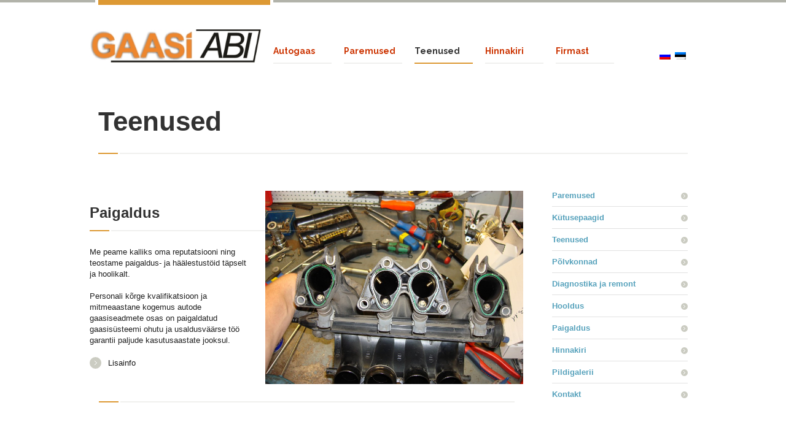

--- FILE ---
content_type: text/html; charset=UTF-8
request_url: https://gaasiabi.ee/teenused/
body_size: 10338
content:
<!DOCTYPE html>
<!--[if IE 7]>
<html class="ie ie7" lang="et">
<![endif]-->
<!--[if IE 8]>
<html class="ie ie8" lang="et">
<![endif]-->
<!--[if !(IE 7) | !(IE 8)  ]><!-->
<html lang="et">
<!--<![endif]-->
<head>
<meta charset="UTF-8" />
<meta name="viewport" content="width=device-width, initial-scale=1, maximum-scale=1" />
<meta name="description" content="Autogaasiseadmed , autogaasiseadmete paigaldus , autogaas , LPG , CNG , autogaasiseade remont , gaas autole , autogaasi tanklad" />
<meta name="keywords" content="Gaasiabi OÜ &#8211; Autogaasiseadmed, autogaasiseadmete paigaldus" />
<title>TeenusedУслуги - Gaasiabi OÜ - Autogaasiseadmed, autogaasiseadmete paigaldusGaasiabi OÜ &#8211; Autogaasiseadmed, autogaasiseadmete paigaldus</title>

<link rel="stylesheet" href="https://gaasiabi.ee/wp-content/plugins/sitepress-multilingual-cms/res/css/language-selector.css?v=3.1.5" type="text/css" media="all" />

<link rel="shortcut icon" href="http://gaasiabi.ee/wp-content/themes/industrial/img/favicon.ico" type="image/x-icon" />
<link rel="profile" href="http://gmpg.org/xfn/11" />
<link rel="pingback" href="https://gaasiabi.ee/xmlrpc.php" />

<meta name='robots' content='index, follow, max-image-preview:large, max-snippet:-1, max-video-preview:-1' />
<!-- Speed of this site is optimised by WP Performance Score Booster plugin v2.0 - https://dipakgajjar.com/wp-performance-score-booster/ -->
<script>window._wca = window._wca || [];</script>

	<!-- This site is optimized with the Yoast SEO plugin v16.2 - https://yoast.com/wordpress/plugins/seo/ -->
	<link rel="canonical" href="https://gaasiabi.ee/teenused/" />
	<meta property="og:locale" content="et_EE" />
	<meta property="og:type" content="article" />
	<meta property="og:title" content="TeenusedУслуги - Gaasiabi OÜ - Autogaasiseadmed, autogaasiseadmete paigaldus" />
	<meta property="og:description" content="Paigaldus Me peame kalliks oma reputatsiooni ning teostame paigaldus- ja häälestustöid täpselt ja hoolikalt. Personali kõrge kvalifikatsioon ja mitmeaastane kogemus autode gaasiseadmete osas on paigaldatud gaasisüsteemi ohutu ja usaldusväärse töö garantii paljude kasutusaastate jooksul. Lisainfo Diagnostika ja remont Meie töökojas on teil võimalus lasta teha diagnostikat ja igasuguseid remonditöid, mis on seotud gaasisüsteemiga. Lisainfo Hooldus..." />
	<meta property="og:url" content="https://gaasiabi.ee/teenused/" />
	<meta property="og:site_name" content="Gaasiabi OÜ - Autogaasiseadmed, autogaasiseadmete paigaldus" />
	<meta property="article:modified_time" content="2014-07-08T20:30:06+00:00" />
	<meta property="og:image" content="http://gaasiabi.ee/wp-content/uploads/2014/05/DSC00756.jpg" />
	<meta name="twitter:card" content="summary" />
	<script type="application/ld+json" class="yoast-schema-graph">{"@context":"https://schema.org","@graph":[{"@type":"WebSite","@id":"https://gaasiabi.ee/#website","url":"https://gaasiabi.ee/","name":"Gaasiabi O\u00dc - Autogaasiseadmed, autogaasiseadmete paigaldus","description":"Autogaasiseadmed , autogaasiseadmete paigaldus , autogaas , LPG , CNG , autogaasiseade remont , gaas autole , autogaasi tanklad","potentialAction":[{"@type":"SearchAction","target":"https://gaasiabi.ee/?s={search_term_string}","query-input":"required name=search_term_string"}],"inLanguage":"et"},{"@type":"ImageObject","@id":"https://gaasiabi.ee/teenused/#primaryimage","inLanguage":"et","url":"http://gaasiabi.ee/wp-content/uploads/2014/05/DSC00756.jpg","contentUrl":"http://gaasiabi.ee/wp-content/uploads/2014/05/DSC00756.jpg"},{"@type":"WebPage","@id":"https://gaasiabi.ee/teenused/#webpage","url":"https://gaasiabi.ee/teenused/","name":"Teenused\u0423\u0441\u043b\u0443\u0433\u0438 - Gaasiabi O\u00dc - Autogaasiseadmed, autogaasiseadmete paigaldus","isPartOf":{"@id":"https://gaasiabi.ee/#website"},"primaryImageOfPage":{"@id":"https://gaasiabi.ee/teenused/#primaryimage"},"datePublished":"2014-05-19T10:58:10+00:00","dateModified":"2014-07-08T20:30:06+00:00","breadcrumb":{"@id":"https://gaasiabi.ee/teenused/#breadcrumb"},"inLanguage":"et","potentialAction":[{"@type":"ReadAction","target":["https://gaasiabi.ee/teenused/"]}]},{"@type":"BreadcrumbList","@id":"https://gaasiabi.ee/teenused/#breadcrumb","itemListElement":[{"@type":"ListItem","position":1,"item":{"@type":"WebPage","@id":"https://gaasiabi.ee/","url":"https://gaasiabi.ee/","name":"Home"}},{"@type":"ListItem","position":2,"item":{"@id":"https://gaasiabi.ee/teenused/#webpage"}}]}]}</script>
	<!-- / Yoast SEO plugin. -->


<link rel='dns-prefetch' href='//stats.wp.com' />
<link rel="alternate" type="application/rss+xml" title="Gaasiabi OÜ - Autogaasiseadmed, autogaasiseadmete paigaldus &raquo; Feed" href="https://gaasiabi.ee/feed/" />
<script type="text/javascript">
window._wpemojiSettings = {"baseUrl":"https:\/\/s.w.org\/images\/core\/emoji\/14.0.0\/72x72\/","ext":".png","svgUrl":"https:\/\/s.w.org\/images\/core\/emoji\/14.0.0\/svg\/","svgExt":".svg","source":{"concatemoji":"https:\/\/gaasiabi.ee\/wp-includes\/js\/wp-emoji-release.min.js"}};
/*! This file is auto-generated */
!function(i,n){var o,s,e;function c(e){try{var t={supportTests:e,timestamp:(new Date).valueOf()};sessionStorage.setItem(o,JSON.stringify(t))}catch(e){}}function p(e,t,n){e.clearRect(0,0,e.canvas.width,e.canvas.height),e.fillText(t,0,0);var t=new Uint32Array(e.getImageData(0,0,e.canvas.width,e.canvas.height).data),r=(e.clearRect(0,0,e.canvas.width,e.canvas.height),e.fillText(n,0,0),new Uint32Array(e.getImageData(0,0,e.canvas.width,e.canvas.height).data));return t.every(function(e,t){return e===r[t]})}function u(e,t,n){switch(t){case"flag":return n(e,"\ud83c\udff3\ufe0f\u200d\u26a7\ufe0f","\ud83c\udff3\ufe0f\u200b\u26a7\ufe0f")?!1:!n(e,"\ud83c\uddfa\ud83c\uddf3","\ud83c\uddfa\u200b\ud83c\uddf3")&&!n(e,"\ud83c\udff4\udb40\udc67\udb40\udc62\udb40\udc65\udb40\udc6e\udb40\udc67\udb40\udc7f","\ud83c\udff4\u200b\udb40\udc67\u200b\udb40\udc62\u200b\udb40\udc65\u200b\udb40\udc6e\u200b\udb40\udc67\u200b\udb40\udc7f");case"emoji":return!n(e,"\ud83e\udef1\ud83c\udffb\u200d\ud83e\udef2\ud83c\udfff","\ud83e\udef1\ud83c\udffb\u200b\ud83e\udef2\ud83c\udfff")}return!1}function f(e,t,n){var r="undefined"!=typeof WorkerGlobalScope&&self instanceof WorkerGlobalScope?new OffscreenCanvas(300,150):i.createElement("canvas"),a=r.getContext("2d",{willReadFrequently:!0}),o=(a.textBaseline="top",a.font="600 32px Arial",{});return e.forEach(function(e){o[e]=t(a,e,n)}),o}function t(e){var t=i.createElement("script");t.src=e,t.defer=!0,i.head.appendChild(t)}"undefined"!=typeof Promise&&(o="wpEmojiSettingsSupports",s=["flag","emoji"],n.supports={everything:!0,everythingExceptFlag:!0},e=new Promise(function(e){i.addEventListener("DOMContentLoaded",e,{once:!0})}),new Promise(function(t){var n=function(){try{var e=JSON.parse(sessionStorage.getItem(o));if("object"==typeof e&&"number"==typeof e.timestamp&&(new Date).valueOf()<e.timestamp+604800&&"object"==typeof e.supportTests)return e.supportTests}catch(e){}return null}();if(!n){if("undefined"!=typeof Worker&&"undefined"!=typeof OffscreenCanvas&&"undefined"!=typeof URL&&URL.createObjectURL&&"undefined"!=typeof Blob)try{var e="postMessage("+f.toString()+"("+[JSON.stringify(s),u.toString(),p.toString()].join(",")+"));",r=new Blob([e],{type:"text/javascript"}),a=new Worker(URL.createObjectURL(r),{name:"wpTestEmojiSupports"});return void(a.onmessage=function(e){c(n=e.data),a.terminate(),t(n)})}catch(e){}c(n=f(s,u,p))}t(n)}).then(function(e){for(var t in e)n.supports[t]=e[t],n.supports.everything=n.supports.everything&&n.supports[t],"flag"!==t&&(n.supports.everythingExceptFlag=n.supports.everythingExceptFlag&&n.supports[t]);n.supports.everythingExceptFlag=n.supports.everythingExceptFlag&&!n.supports.flag,n.DOMReady=!1,n.readyCallback=function(){n.DOMReady=!0}}).then(function(){return e}).then(function(){var e;n.supports.everything||(n.readyCallback(),(e=n.source||{}).concatemoji?t(e.concatemoji):e.wpemoji&&e.twemoji&&(t(e.twemoji),t(e.wpemoji)))}))}((window,document),window._wpemojiSettings);
</script>
<style type="text/css">
img.wp-smiley,
img.emoji {
	display: inline !important;
	border: none !important;
	box-shadow: none !important;
	height: 1em !important;
	width: 1em !important;
	margin: 0 0.07em !important;
	vertical-align: -0.1em !important;
	background: none !important;
	padding: 0 !important;
}
</style>
	<link rel='stylesheet' id='wp-block-library-css' href='https://gaasiabi.ee/wp-includes/css/dist/block-library/style.min.css' type='text/css' media='all' />
<style id='wp-block-library-inline-css' type='text/css'>
.has-text-align-justify{text-align:justify;}
</style>
<link rel='stylesheet' id='mediaelement-css' href='https://gaasiabi.ee/wp-includes/js/mediaelement/mediaelementplayer-legacy.min.css' type='text/css' media='all' />
<link rel='stylesheet' id='wp-mediaelement-css' href='https://gaasiabi.ee/wp-includes/js/mediaelement/wp-mediaelement.min.css' type='text/css' media='all' />
<link rel='stylesheet' id='wc-blocks-vendors-style-css' href='https://gaasiabi.ee/wp-content/plugins/woocommerce/packages/woocommerce-blocks/build/wc-blocks-vendors-style.css' type='text/css' media='all' />
<link rel='stylesheet' id='wc-blocks-style-css' href='https://gaasiabi.ee/wp-content/plugins/woocommerce/packages/woocommerce-blocks/build/wc-blocks-style.css' type='text/css' media='all' />
<style id='classic-theme-styles-inline-css' type='text/css'>
/*! This file is auto-generated */
.wp-block-button__link{color:#fff;background-color:#32373c;border-radius:9999px;box-shadow:none;text-decoration:none;padding:calc(.667em + 2px) calc(1.333em + 2px);font-size:1.125em}.wp-block-file__button{background:#32373c;color:#fff;text-decoration:none}
</style>
<style id='global-styles-inline-css' type='text/css'>
body{--wp--preset--color--black: #000000;--wp--preset--color--cyan-bluish-gray: #abb8c3;--wp--preset--color--white: #ffffff;--wp--preset--color--pale-pink: #f78da7;--wp--preset--color--vivid-red: #cf2e2e;--wp--preset--color--luminous-vivid-orange: #ff6900;--wp--preset--color--luminous-vivid-amber: #fcb900;--wp--preset--color--light-green-cyan: #7bdcb5;--wp--preset--color--vivid-green-cyan: #00d084;--wp--preset--color--pale-cyan-blue: #8ed1fc;--wp--preset--color--vivid-cyan-blue: #0693e3;--wp--preset--color--vivid-purple: #9b51e0;--wp--preset--gradient--vivid-cyan-blue-to-vivid-purple: linear-gradient(135deg,rgba(6,147,227,1) 0%,rgb(155,81,224) 100%);--wp--preset--gradient--light-green-cyan-to-vivid-green-cyan: linear-gradient(135deg,rgb(122,220,180) 0%,rgb(0,208,130) 100%);--wp--preset--gradient--luminous-vivid-amber-to-luminous-vivid-orange: linear-gradient(135deg,rgba(252,185,0,1) 0%,rgba(255,105,0,1) 100%);--wp--preset--gradient--luminous-vivid-orange-to-vivid-red: linear-gradient(135deg,rgba(255,105,0,1) 0%,rgb(207,46,46) 100%);--wp--preset--gradient--very-light-gray-to-cyan-bluish-gray: linear-gradient(135deg,rgb(238,238,238) 0%,rgb(169,184,195) 100%);--wp--preset--gradient--cool-to-warm-spectrum: linear-gradient(135deg,rgb(74,234,220) 0%,rgb(151,120,209) 20%,rgb(207,42,186) 40%,rgb(238,44,130) 60%,rgb(251,105,98) 80%,rgb(254,248,76) 100%);--wp--preset--gradient--blush-light-purple: linear-gradient(135deg,rgb(255,206,236) 0%,rgb(152,150,240) 100%);--wp--preset--gradient--blush-bordeaux: linear-gradient(135deg,rgb(254,205,165) 0%,rgb(254,45,45) 50%,rgb(107,0,62) 100%);--wp--preset--gradient--luminous-dusk: linear-gradient(135deg,rgb(255,203,112) 0%,rgb(199,81,192) 50%,rgb(65,88,208) 100%);--wp--preset--gradient--pale-ocean: linear-gradient(135deg,rgb(255,245,203) 0%,rgb(182,227,212) 50%,rgb(51,167,181) 100%);--wp--preset--gradient--electric-grass: linear-gradient(135deg,rgb(202,248,128) 0%,rgb(113,206,126) 100%);--wp--preset--gradient--midnight: linear-gradient(135deg,rgb(2,3,129) 0%,rgb(40,116,252) 100%);--wp--preset--font-size--small: 13px;--wp--preset--font-size--medium: 20px;--wp--preset--font-size--large: 36px;--wp--preset--font-size--x-large: 42px;--wp--preset--spacing--20: 0.44rem;--wp--preset--spacing--30: 0.67rem;--wp--preset--spacing--40: 1rem;--wp--preset--spacing--50: 1.5rem;--wp--preset--spacing--60: 2.25rem;--wp--preset--spacing--70: 3.38rem;--wp--preset--spacing--80: 5.06rem;--wp--preset--shadow--natural: 6px 6px 9px rgba(0, 0, 0, 0.2);--wp--preset--shadow--deep: 12px 12px 50px rgba(0, 0, 0, 0.4);--wp--preset--shadow--sharp: 6px 6px 0px rgba(0, 0, 0, 0.2);--wp--preset--shadow--outlined: 6px 6px 0px -3px rgba(255, 255, 255, 1), 6px 6px rgba(0, 0, 0, 1);--wp--preset--shadow--crisp: 6px 6px 0px rgba(0, 0, 0, 1);}:where(.is-layout-flex){gap: 0.5em;}:where(.is-layout-grid){gap: 0.5em;}body .is-layout-flow > .alignleft{float: left;margin-inline-start: 0;margin-inline-end: 2em;}body .is-layout-flow > .alignright{float: right;margin-inline-start: 2em;margin-inline-end: 0;}body .is-layout-flow > .aligncenter{margin-left: auto !important;margin-right: auto !important;}body .is-layout-constrained > .alignleft{float: left;margin-inline-start: 0;margin-inline-end: 2em;}body .is-layout-constrained > .alignright{float: right;margin-inline-start: 2em;margin-inline-end: 0;}body .is-layout-constrained > .aligncenter{margin-left: auto !important;margin-right: auto !important;}body .is-layout-constrained > :where(:not(.alignleft):not(.alignright):not(.alignfull)){max-width: var(--wp--style--global--content-size);margin-left: auto !important;margin-right: auto !important;}body .is-layout-constrained > .alignwide{max-width: var(--wp--style--global--wide-size);}body .is-layout-flex{display: flex;}body .is-layout-flex{flex-wrap: wrap;align-items: center;}body .is-layout-flex > *{margin: 0;}body .is-layout-grid{display: grid;}body .is-layout-grid > *{margin: 0;}:where(.wp-block-columns.is-layout-flex){gap: 2em;}:where(.wp-block-columns.is-layout-grid){gap: 2em;}:where(.wp-block-post-template.is-layout-flex){gap: 1.25em;}:where(.wp-block-post-template.is-layout-grid){gap: 1.25em;}.has-black-color{color: var(--wp--preset--color--black) !important;}.has-cyan-bluish-gray-color{color: var(--wp--preset--color--cyan-bluish-gray) !important;}.has-white-color{color: var(--wp--preset--color--white) !important;}.has-pale-pink-color{color: var(--wp--preset--color--pale-pink) !important;}.has-vivid-red-color{color: var(--wp--preset--color--vivid-red) !important;}.has-luminous-vivid-orange-color{color: var(--wp--preset--color--luminous-vivid-orange) !important;}.has-luminous-vivid-amber-color{color: var(--wp--preset--color--luminous-vivid-amber) !important;}.has-light-green-cyan-color{color: var(--wp--preset--color--light-green-cyan) !important;}.has-vivid-green-cyan-color{color: var(--wp--preset--color--vivid-green-cyan) !important;}.has-pale-cyan-blue-color{color: var(--wp--preset--color--pale-cyan-blue) !important;}.has-vivid-cyan-blue-color{color: var(--wp--preset--color--vivid-cyan-blue) !important;}.has-vivid-purple-color{color: var(--wp--preset--color--vivid-purple) !important;}.has-black-background-color{background-color: var(--wp--preset--color--black) !important;}.has-cyan-bluish-gray-background-color{background-color: var(--wp--preset--color--cyan-bluish-gray) !important;}.has-white-background-color{background-color: var(--wp--preset--color--white) !important;}.has-pale-pink-background-color{background-color: var(--wp--preset--color--pale-pink) !important;}.has-vivid-red-background-color{background-color: var(--wp--preset--color--vivid-red) !important;}.has-luminous-vivid-orange-background-color{background-color: var(--wp--preset--color--luminous-vivid-orange) !important;}.has-luminous-vivid-amber-background-color{background-color: var(--wp--preset--color--luminous-vivid-amber) !important;}.has-light-green-cyan-background-color{background-color: var(--wp--preset--color--light-green-cyan) !important;}.has-vivid-green-cyan-background-color{background-color: var(--wp--preset--color--vivid-green-cyan) !important;}.has-pale-cyan-blue-background-color{background-color: var(--wp--preset--color--pale-cyan-blue) !important;}.has-vivid-cyan-blue-background-color{background-color: var(--wp--preset--color--vivid-cyan-blue) !important;}.has-vivid-purple-background-color{background-color: var(--wp--preset--color--vivid-purple) !important;}.has-black-border-color{border-color: var(--wp--preset--color--black) !important;}.has-cyan-bluish-gray-border-color{border-color: var(--wp--preset--color--cyan-bluish-gray) !important;}.has-white-border-color{border-color: var(--wp--preset--color--white) !important;}.has-pale-pink-border-color{border-color: var(--wp--preset--color--pale-pink) !important;}.has-vivid-red-border-color{border-color: var(--wp--preset--color--vivid-red) !important;}.has-luminous-vivid-orange-border-color{border-color: var(--wp--preset--color--luminous-vivid-orange) !important;}.has-luminous-vivid-amber-border-color{border-color: var(--wp--preset--color--luminous-vivid-amber) !important;}.has-light-green-cyan-border-color{border-color: var(--wp--preset--color--light-green-cyan) !important;}.has-vivid-green-cyan-border-color{border-color: var(--wp--preset--color--vivid-green-cyan) !important;}.has-pale-cyan-blue-border-color{border-color: var(--wp--preset--color--pale-cyan-blue) !important;}.has-vivid-cyan-blue-border-color{border-color: var(--wp--preset--color--vivid-cyan-blue) !important;}.has-vivid-purple-border-color{border-color: var(--wp--preset--color--vivid-purple) !important;}.has-vivid-cyan-blue-to-vivid-purple-gradient-background{background: var(--wp--preset--gradient--vivid-cyan-blue-to-vivid-purple) !important;}.has-light-green-cyan-to-vivid-green-cyan-gradient-background{background: var(--wp--preset--gradient--light-green-cyan-to-vivid-green-cyan) !important;}.has-luminous-vivid-amber-to-luminous-vivid-orange-gradient-background{background: var(--wp--preset--gradient--luminous-vivid-amber-to-luminous-vivid-orange) !important;}.has-luminous-vivid-orange-to-vivid-red-gradient-background{background: var(--wp--preset--gradient--luminous-vivid-orange-to-vivid-red) !important;}.has-very-light-gray-to-cyan-bluish-gray-gradient-background{background: var(--wp--preset--gradient--very-light-gray-to-cyan-bluish-gray) !important;}.has-cool-to-warm-spectrum-gradient-background{background: var(--wp--preset--gradient--cool-to-warm-spectrum) !important;}.has-blush-light-purple-gradient-background{background: var(--wp--preset--gradient--blush-light-purple) !important;}.has-blush-bordeaux-gradient-background{background: var(--wp--preset--gradient--blush-bordeaux) !important;}.has-luminous-dusk-gradient-background{background: var(--wp--preset--gradient--luminous-dusk) !important;}.has-pale-ocean-gradient-background{background: var(--wp--preset--gradient--pale-ocean) !important;}.has-electric-grass-gradient-background{background: var(--wp--preset--gradient--electric-grass) !important;}.has-midnight-gradient-background{background: var(--wp--preset--gradient--midnight) !important;}.has-small-font-size{font-size: var(--wp--preset--font-size--small) !important;}.has-medium-font-size{font-size: var(--wp--preset--font-size--medium) !important;}.has-large-font-size{font-size: var(--wp--preset--font-size--large) !important;}.has-x-large-font-size{font-size: var(--wp--preset--font-size--x-large) !important;}
.wp-block-navigation a:where(:not(.wp-element-button)){color: inherit;}
:where(.wp-block-post-template.is-layout-flex){gap: 1.25em;}:where(.wp-block-post-template.is-layout-grid){gap: 1.25em;}
:where(.wp-block-columns.is-layout-flex){gap: 2em;}:where(.wp-block-columns.is-layout-grid){gap: 2em;}
.wp-block-pullquote{font-size: 1.5em;line-height: 1.6;}
</style>
<link rel='stylesheet' id='layerslider_css-css' href='https://gaasiabi.ee/wp-content/plugins/LayerSlider/css/layerslider.css' type='text/css' media='all' />
<link rel='stylesheet' id='contact-form-7-css' href='https://gaasiabi.ee/wp-content/plugins/contact-form-7/includes/css/styles.css' type='text/css' media='all' />
<link rel='stylesheet' id='rs-plugin-settings-css' href='https://gaasiabi.ee/wp-content/plugins/revslider/rs-plugin/css/settings.css?rev=4.6.0&#038;ver=6.3.7' type='text/css' media='all' />
<style id='rs-plugin-settings-inline-css' type='text/css'>
.tp-caption a{color:#57a2bc;text-shadow:none;-webkit-transition:all 0.2s ease-out;-moz-transition:all 0.2s ease-out;-o-transition:all 0.2s ease-out;-ms-transition:all 0.2s ease-out}.tp-caption a:hover{color:#323232}
</style>
<style id='woocommerce-inline-inline-css' type='text/css'>
.woocommerce form .form-row .required { visibility: visible; }
</style>
<link rel='stylesheet' id='NextGEN-css' href='https://gaasiabi.eenggallery.css' type='text/css' media='screen' />
<link rel='stylesheet' id='NextCellent-Framework-css' href='https://gaasiabi.ee/wp-content/plugins/nextcellent-gallery-nextgen-legacy/css/framework-min.css' type='text/css' media='screen' />
<link rel='stylesheet' id='dashicons-css' href='https://gaasiabi.ee/wp-includes/css/dashicons.min.css' type='text/css' media='all' />
<link rel='stylesheet' id='thickbox-css' href='https://gaasiabi.ee/wp-includes/js/thickbox/thickbox.css' type='text/css' media='all' />
<link rel='stylesheet' id='jetpack_css-css' href='https://gaasiabi.ee/wp-content/plugins/jetpack/css/jetpack.css' type='text/css' media='all' />
<link rel='stylesheet' id='theme-style-css' href='https://gaasiabi.ee/wp-content/themes/industrial/style.css' type='text/css' media='screen' />
<link rel='stylesheet' id='theme-fonts-css' href='https://gaasiabi.ee/wp-content/themes/industrial/css/fonts.php' type='text/css' media='screen' />
<link rel='stylesheet' id='theme-adapt-css' href='https://gaasiabi.ee/wp-content/themes/industrial/css/adaptive.css' type='text/css' media='screen' />
<link rel='stylesheet' id='theme-cmsms-woocommerce-style-css' href='https://gaasiabi.ee/wp-content/themes/industrial/css/cmsms-woocommerce-style.css' type='text/css' media='screen' />
<link rel='stylesheet' id='jackbox-css' href='https://gaasiabi.ee/wp-content/themes/industrial/css/jackbox.css' type='text/css' media='screen' />
<link rel='stylesheet' id='jPlayer-css' href='https://gaasiabi.ee/wp-content/themes/industrial/css/jquery.jPlayer.css' type='text/css' media='screen' />
<link rel='stylesheet' id='isotope-css' href='https://gaasiabi.ee/wp-content/themes/industrial/css/jquery.isotope.css' type='text/css' media='screen' />
<!--[if lt IE 9]>
<link rel='stylesheet' id='theme-ie-css' href='https://gaasiabi.ee/wp-content/themes/industrial/css/ie.css' type='text/css' media='screen' />
<![endif]-->
<!--[if lt IE 9]>
<link rel='stylesheet' id='theme-ieCss3-css' href='https://gaasiabi.ee/wp-content/themes/industrial/css/ieCss3.php' type='text/css' media='screen' />
<![endif]-->
<link rel='stylesheet' id='cmsms-google-font-1-css' href='https://fonts.googleapis.com/css?family=Raleway%3A200%2C400%2C500%2C600%2C700&#038;ver=6.3.7' type='text/css' media='all' />
<script type='text/javascript' src='https://gaasiabi.ee/wp-content/themes/industrial/js/modernizr.custom.all.min.js' id='modernizr-js'></script>
<script type='text/javascript' src='https://gaasiabi.ee/wp-content/themes/industrial/js/respond.min.js' id='respond-js'></script>
<script type='text/javascript' src='https://gaasiabi.ee/wp-includes/js/jquery/jquery.min.js' id='jquery-core-js'></script>
<script type='text/javascript' src='https://gaasiabi.ee/wp-includes/js/jquery/jquery-migrate.min.js' id='jquery-migrate-js'></script>
<script type='text/javascript' src='https://gaasiabi.ee/wp-content/plugins/qtranslate-to-wpml-export/scripts.js' id='qtimport-js'></script>
<script type='text/javascript' src='https://gaasiabi.ee/wp-content/plugins/LayerSlider/js/layerslider.kreaturamedia.jquery.js' id='layerslider_js-js'></script>
<script type='text/javascript' src='https://gaasiabi.ee/wp-content/plugins/LayerSlider/js/jquery-easing-1.3.js' id='jquery_easing-js'></script>
<script type='text/javascript' src='https://gaasiabi.ee/wp-content/plugins/LayerSlider/js/jquerytransit.js' id='transit-js'></script>
<script type='text/javascript' src='https://gaasiabi.ee/wp-content/plugins/LayerSlider/js/layerslider.transitions.js' id='layerslider_transitions-js'></script>
<script type='text/javascript' src='https://gaasiabi.ee/wp-content/plugins/revslider/rs-plugin/js/jquery.themepunch.tools.min.js?rev=4.6.0&#038;ver=6.3.7' id='tp-tools-js'></script>
<script type='text/javascript' src='https://gaasiabi.ee/wp-content/plugins/revslider/rs-plugin/js/jquery.themepunch.revolution.min.js?rev=4.6.0&#038;ver=6.3.7' id='revmin-js'></script>
<script type='text/javascript' src='https://gaasiabi.ee/wp-content/plugins/nextcellent-gallery-nextgen-legacy/js/owl.carousel.min.js' id='owl-js'></script>
<script defer type='text/javascript' src='https://stats.wp.com/s-202604.js' id='woocommerce-analytics-js'></script>
<link rel="https://api.w.org/" href="https://gaasiabi.ee/wp-json/" /><link rel="alternate" type="application/json" href="https://gaasiabi.ee/wp-json/wp/v2/pages/6038" /><link rel="EditURI" type="application/rsd+xml" title="RSD" href="https://gaasiabi.ee/xmlrpc.php?rsd" />
<meta name="generator" content="WordPress 6.3.7" />
<meta name="generator" content="WooCommerce 7.8.2" />
<link rel='shortlink' href='https://gaasiabi.ee/?p=6038' />
<link rel="alternate" type="application/json+oembed" href="https://gaasiabi.ee/wp-json/oembed/1.0/embed?url=https%3A%2F%2Fgaasiabi.ee%2Fteenused%2F" />
<link rel="alternate" type="text/xml+oembed" href="https://gaasiabi.ee/wp-json/oembed/1.0/embed?url=https%3A%2F%2Fgaasiabi.ee%2Fteenused%2F&#038;format=xml" />

<meta http-equiv="Content-Language" content="et" />
<style type="text/css" media="screen">
.qtrans_flag span { display:none }
.qtrans_flag { height:12px; width:18px; display:block }
.qtrans_flag_and_text { padding-left:20px }
.qtrans_flag_et { background:url(https://gaasiabi.ee/wp-content/plugins/mqtranslate/flags/ee.png) no-repeat }
.qtrans_flag_ru { background:url(https://gaasiabi.ee/wp-content/plugins/mqtranslate/flags/ru.png) no-repeat }
</style>
<link hreflang="ru" href="http://gaasiabi.ee/teenused/?lang=ru" rel="alternate" />
<!-- <meta name="NextGEN" version="1.9.35" /> -->
<script type="text/javascript">var templateURL = "https://gaasiabi.ee/wp-content/themes/industrial";</script><style type="text/css">body { background-color : #ffffff; background-image : url(); background-position : bottom left; background-repeat : no-repeat; background-attachment : scroll; }#middle.cmsms_middle_margin { margin-top : 130px; } #header > .header_inner { height : 130px; } #header.fixed_header + * { margin-top : 130px; } #header > .header_inner > a.logo { top : 48px; left : -15px; } .header_inner:after { width : 280px; } #header > .header_inner > a.logo > img { width : 280px; height : 64px; } #header nav { top : 45px; left : 280px; } #header .social_icons { top : 50px; left : 280px; } #header .search_line { top : 65px; left : 280px; } .header_html { top : 15px; right : 0px; } #header.fixed_header > .header_inner { height : 86.666666666667px; } #header.fixed_header > .header_inner > a.logo { top : 26.333333333333px; } #header.fixed_header nav { top : 23.333333333333px; } #header.fixed_header .social_icons { top : 28.333333333333px; } #header.fixed_header .search_line { top : 43.333333333333px; } @media only screen and (max-width : 1024px) { .cmsms_responsive #middle.cmsms_middle_margin { margin-top : 0px; } .cmsms_responsive .header_inner:after { margin-left : 5%; } .cmsms_responsive #header nav { top : auto; left : auto; } .cmsms_responsive #header > .header_inner > a.logo { top : auto; left : auto; } .cmsms_responsive #header > .header_inner { height : auto; } } @media only screen and (max-width : 767px) { .cmsms_responsive #header .search_line, .cmsms_responsive #header .social_icons { top : auto; left : auto; } } @media only screen and (max-width : 450px) { .cmsms_responsive .header_html { top : auto; } .cmsms_responsive #header > .header_inner > a.logo { width : 90%; height : auto; } .cmsms_responsive #header > .header_inner > a.logo > img { margin : 0 auto; } .cmsms_responsive .header_inner:after { width : 90%; } } </style>	<noscript><style>.woocommerce-product-gallery{ opacity: 1 !important; }</style></noscript>
	</head>
<body class="page-template-default page page-id-6038 page-parent theme-industrial woocommerce-no-js">

<!-- _________________________ Start Page _________________________ -->
<section id="page" class="cmsms_responsive hfeed site">
	<a href="#" id="slide_top"></a>
<!-- _________________________ Start Container _________________________ -->
<div class="container">
	
<!-- _________________________ Start Header _________________________ -->
<header class="
	" id="header">
	<div class="header_inner">
		<a href="https://gaasiabi.ee/" title="Gaasiabi OÜ - Autogaasiseadmed, autogaasiseadmete paigaldus" class="logo">
	<img src="https://gaasiabi.ee/wp-content/uploads/2014/06/gaasabilogo.jpg" alt="Gaasiabi OÜ - Autogaasiseadmed, autogaasiseadmete paigaldus" /></a>
<div class="cmsms_dynamic_cart"><a href="javascript:void(0);" class="cmsms_dynamic_cart_button"></a><div class="widget_shopping_cart_content_wrap"><div class="widget_shopping_cart_content"></div></div></div><a class="responsive_nav" href="javascript:void(0);"></a><ul class="qtrans_language_chooser" id="mqtranslate-chooser"><li class="lang-et active"><a href="http://gaasiabi.ee/teenused/" hreflang="et" title="Estonian" class="qtrans_flag qtrans_flag_et"><span style="display:none">Estonian</span></a></li><li class="lang-ru"><a href="http://gaasiabi.ee/teenused/?lang=ru" hreflang="ru" title="Russian" class="qtrans_flag qtrans_flag_ru"><span style="display:none">Russian</span></a></li></ul><div class="qtrans_widget_end"></div>		<!-- _________________________ Start Navigation _________________________ -->
		<nav role="navigation" class="">
			<ul id="navigation" class="navigation"><li id="menu-item-6155" class="menu-item menu-item-type-post_type menu-item-object-page menu-item-6155"><a href="https://gaasiabi.ee/auto-gas/"><span>Autogaas</span></a></li>
<li id="menu-item-6140" class="menu-item menu-item-type-post_type menu-item-object-page menu-item-has-children menu-item-6140"><a href="https://gaasiabi.ee/paremused/"><span>Paremused</span></a>
<ul class="sub-menu">
	<li id="menu-item-6141" class="menu-item menu-item-type-post_type menu-item-object-page menu-item-6141"><a href="https://gaasiabi.ee/paremused/10-pohjust/"><span>10 põhjust</span></a></li>
	<li id="menu-item-6142" class="menu-item menu-item-type-post_type menu-item-object-page menu-item-6142"><a href="https://gaasiabi.ee/paremused/keskkonnasobralikkus/"><span>Keskkonnasõbralikkus</span></a></li>
	<li id="menu-item-6143" class="menu-item menu-item-type-post_type menu-item-object-page menu-item-6143"><a href="https://gaasiabi.ee/paremused/levik/"><span>Levik</span></a></li>
	<li id="menu-item-6144" class="menu-item menu-item-type-post_type menu-item-object-page menu-item-6144"><a href="https://gaasiabi.ee/paremused/ohutus-video/"><span>Ohutus (video)</span></a></li>
</ul>
</li>
<li id="menu-item-6127" class="menu-item menu-item-type-post_type menu-item-object-page current-menu-item page_item page-item-6038 current_page_item menu-item-has-children menu-item-6127"><a href="https://gaasiabi.ee/teenused/" aria-current="page"><span>Teenused</span></a>
<ul class="sub-menu">
	<li id="menu-item-6526" class="menu-item menu-item-type-post_type menu-item-object-page menu-item-6526"><a href="https://gaasiabi.ee/kalkulaator/"><span>Kalkulaator</span></a></li>
	<li id="menu-item-6131" class="menu-item menu-item-type-post_type menu-item-object-page menu-item-has-children menu-item-6131"><a href="https://gaasiabi.ee/kutusepaagid/"><span>Kütusepaagid</span></a>
	<ul class="sub-menu">
		<li id="menu-item-6132" class="menu-item menu-item-type-post_type menu-item-object-page menu-item-6132"><a href="https://gaasiabi.ee/kutusepaagid/silindrilised-balloonid/"><span>Silindrilised balloonid</span></a></li>
		<li id="menu-item-6133" class="menu-item menu-item-type-post_type menu-item-object-page menu-item-6133"><a href="https://gaasiabi.ee/kutusepaagid/toroidsed-balloonid/"><span>Toroidsed balloonid</span></a></li>
	</ul>
</li>
	<li id="menu-item-6134" class="menu-item menu-item-type-post_type menu-item-object-page menu-item-has-children menu-item-6134"><a href="https://gaasiabi.ee/polvkonnad/"><span>Põlvkonnad</span></a>
	<ul class="sub-menu">
		<li id="menu-item-6135" class="menu-item menu-item-type-post_type menu-item-object-page menu-item-6135"><a href="https://gaasiabi.ee/polvkonnad/1-polvkond/"><span>1 põlvkond</span></a></li>
		<li id="menu-item-6136" class="menu-item menu-item-type-post_type menu-item-object-page menu-item-6136"><a href="https://gaasiabi.ee/polvkonnad/2-polvkond/"><span>2 põlvkond</span></a></li>
		<li id="menu-item-6137" class="menu-item menu-item-type-post_type menu-item-object-page menu-item-6137"><a href="https://gaasiabi.ee/polvkonnad/3-polvkond/"><span>3 põlvkond</span></a></li>
		<li id="menu-item-6138" class="menu-item menu-item-type-post_type menu-item-object-page menu-item-6138"><a href="https://gaasiabi.ee/polvkonnad/4-polvkond/"><span>4 põlvkond</span></a></li>
		<li id="menu-item-6139" class="menu-item menu-item-type-post_type menu-item-object-page menu-item-6139"><a href="https://gaasiabi.ee/polvkonnad/5-polvkond/"><span>5 põlvkond</span></a></li>
	</ul>
</li>
	<li id="menu-item-6128" class="menu-item menu-item-type-post_type menu-item-object-page menu-item-6128"><a href="https://gaasiabi.ee/teenused/diagnostika-ja-remont/"><span>Diagnostika ja remont</span></a></li>
	<li id="menu-item-6129" class="menu-item menu-item-type-post_type menu-item-object-page menu-item-6129"><a href="https://gaasiabi.ee/teenused/hooldus/"><span>Hooldus</span></a></li>
	<li id="menu-item-6130" class="menu-item menu-item-type-post_type menu-item-object-page menu-item-6130"><a href="https://gaasiabi.ee/teenused/paigaldus/"><span>Paigaldus</span></a></li>
</ul>
</li>
<li id="menu-item-6463" class="menu-item menu-item-type-post_type menu-item-object-page menu-item-has-children menu-item-6463"><a href="https://gaasiabi.ee/hinnakiri/"><span>Hinnakiri</span></a>
<ul class="sub-menu">
	<li id="menu-item-6464" class="menu-item menu-item-type-post_type menu-item-object-page menu-item-6464"><a href="https://gaasiabi.ee/hinnakiri/gaasiseadmete-muuk/"><span>Gaasiseadmete müük</span></a></li>
	<li id="menu-item-6465" class="menu-item menu-item-type-post_type menu-item-object-page menu-item-6465"><a href="https://gaasiabi.ee/hinnakiri/personaalne-hinnapakkumine/"><span>Personaalne hinnapakkumine</span></a></li>
</ul>
</li>
<li id="menu-item-6121" class="menu-item menu-item-type-post_type menu-item-object-page menu-item-has-children menu-item-6121"><a href="https://gaasiabi.ee/firmast/"><span>Firmast</span></a>
<ul class="sub-menu">
	<li id="menu-item-6122" class="menu-item menu-item-type-post_type menu-item-object-page menu-item-6122"><a href="https://gaasiabi.ee/firmast/jarelmaks/"><span>Järelmaks</span></a></li>
	<li id="menu-item-6123" class="menu-item menu-item-type-post_type menu-item-object-page menu-item-6123"><a href="https://gaasiabi.ee/firmast/kontakt/"><span>Kontakt</span></a></li>
	<li id="menu-item-6124" class="menu-item menu-item-type-post_type menu-item-object-page menu-item-6124"><a href="https://gaasiabi.ee/firmast/koostooparnerid/"><span>Koostööparnerid</span></a></li>
	<li id="menu-item-6125" class="menu-item menu-item-type-post_type menu-item-object-page menu-item-6125"><a href="https://gaasiabi.ee/firmast/gaasitanklad-eestis/"><span>Gaasitanklad Eestis</span></a></li>
	<li id="menu-item-6126" class="menu-item menu-item-type-post_type menu-item-object-page menu-item-6126"><a href="https://gaasiabi.ee/firmast/pildigalerii/"><span>Pildigalerii</span></a></li>
</ul>
</li>
</ul>		</nav>
				<div class="cl"></div>
		<!-- _________________________ Finish Navigation _________________________ -->
	</div>
</header>
<!-- _________________________ Finish Header _________________________ -->


<!-- _________________________ Start Middle _________________________ -->
<section id="middle" class="">

<div class="headline">
<div>
<div><h1 class="heading_title_nomg">Teenused</h1>
</div>
</div>
</div><div class="content_wrap r_sidebar">

<!--_________________________ Start Content _________________________ -->
<section id="content" role="main">
	<div class="entry">
	<div class="entry">
<div class="cmsms_cc">
<p><a href="http://gaasiabi.ee/wp-content/uploads/2014/05/DSC00756.jpg"><img decoding="async" fetchpriority="high" class="alignright wp-image-6567" src="http://gaasiabi.ee/wp-content/uploads/2014/05/DSC00756.jpg" alt="DSC00756" width="420" height="315" srcset="https://gaasiabi.ee/wp-content/uploads/2014/05/DSC00756.jpg 3648w, https://gaasiabi.ee/wp-content/uploads/2014/05/DSC00756-300x225.jpg 300w, https://gaasiabi.ee/wp-content/uploads/2014/05/DSC00756-1024x768.jpg 1024w, https://gaasiabi.ee/wp-content/uploads/2014/05/DSC00756-1160x870.jpg 1160w, https://gaasiabi.ee/wp-content/uploads/2014/05/DSC00756-820x615.jpg 820w, https://gaasiabi.ee/wp-content/uploads/2014/05/DSC00756-1085x813.jpg 1085w" sizes="(max-width: 420px) 100vw, 420px" /></a></p>
<h2 dir="ltr"><strong>Paigaldus</strong></h2>
<div>
<p dir="ltr">Me peame kalliks oma reputatsiooni ning teostame paigaldus- ja häälestustöid täpselt ja hoolikalt.</p>
<p>Personali kõrge kvalifikatsioon ja mitmeaastane kogemus autode gaasiseadmete osas on paigaldatud gaasisüsteemi ohutu ja usaldusväärse töö garantii paljude kasutusaastate jooksul.</p>
<p><a class="more_button" href="http://gaasiabi.ee/teenused/paigaldus/">Lisainfo</a></p>
</div>
<div class="one_first first_column" data-folder="divider" data-type="divider">
<h2 dir="ltr" style="text-align: left;"></h2>
<h2><strong><br />
Diagnostika</strong> ja remont</h2>
</div>
<div class="one_half first_column" data-folder="column" data-type="">
<div data-folder="text" data-type="">
<div class="ovh">
<p>Meie töökojas on teil võimalus lasta teha diagnostikat ja igasuguseid remonditöid, mis on seotud gaasisüsteemiga.</p>
<p><a class="more_button" href="http://gaasiabi.ee/teenused/diagnostika-ja-remont/">Lisainfo</a></p>
</div>
</div>
</div>
<div class="one_half" data-folder="column" data-type="">
<div data-folder="text" data-type="">
<div class="ovh">
<h2><strong>Hooldus</strong></h2>
<p>Juhime teie tähelepanu sellele, et gaasiseadmete tõrgeteta ja õige töö jaoks peab õigeaegselt teostama gaasisüsteemi tehnohoolduse.</p>
<p><a class="more_button" href="http://gaasiabi.ee/teenused/hooldus/">Lisainfo</a></p>
</div>
</div>
</div>
</div>
</div>
	<div class="cmsms_cc">

		</div>
	</div>
</section>
<!-- _________________________ Finish Content _________________________ -->


<!-- _________________________ Start Sidebar _________________________ -->
<section id="sidebar" role="complementary">
<div class="one_first"><aside id="nav_menu-2" class="widget widget_nav_menu"><div class="menu-sidebar-container"><ul id="menu-sidebar" class="menu"><li id="menu-item-6391" class="menu-item menu-item-type-post_type menu-item-object-page menu-item-6391"><a href="https://gaasiabi.ee/paremused/">Paremused</a></li>
<li id="menu-item-6388" class="menu-item menu-item-type-post_type menu-item-object-page menu-item-6388"><a href="https://gaasiabi.ee/kutusepaagid/">Kütusepaagid</a></li>
<li id="menu-item-6397" class="menu-item menu-item-type-post_type menu-item-object-page current-menu-item page_item page-item-6038 current_page_item menu-item-6397"><a href="https://gaasiabi.ee/teenused/" aria-current="page">Teenused</a></li>
<li id="menu-item-6396" class="menu-item menu-item-type-post_type menu-item-object-page menu-item-6396"><a href="https://gaasiabi.ee/polvkonnad/">Põlvkonnad</a></li>
<li id="menu-item-6398" class="menu-item menu-item-type-post_type menu-item-object-page menu-item-6398"><a href="https://gaasiabi.ee/teenused/diagnostika-ja-remont/">Diagnostika ja remont</a></li>
<li id="menu-item-6399" class="menu-item menu-item-type-post_type menu-item-object-page menu-item-6399"><a href="https://gaasiabi.ee/teenused/hooldus/">Hooldus</a></li>
<li id="menu-item-6400" class="menu-item menu-item-type-post_type menu-item-object-page menu-item-6400"><a href="https://gaasiabi.ee/teenused/paigaldus/">Paigaldus</a></li>
<li id="menu-item-6496" class="menu-item menu-item-type-post_type menu-item-object-page menu-item-6496"><a href="https://gaasiabi.ee/hinnakiri/">Hinnakiri</a></li>
<li id="menu-item-6507" class="menu-item menu-item-type-post_type menu-item-object-page menu-item-6507"><a href="https://gaasiabi.ee/firmast/pildigalerii/">Pildigalerii</a></li>
<li id="menu-item-6506" class="menu-item menu-item-type-post_type menu-item-object-page menu-item-6506"><a href="https://gaasiabi.ee/firmast/kontakt/">Kontakt</a></li>
</ul></div></aside></div>
</section>
<!-- _________________________ Finish Sidebar _________________________ -->
<div class="cl"></div>
</div>
</section>
<!-- _________________________ Finish Middle _________________________ -->


<!-- _________________________ Start Bottom _________________________ -->
<section id="bottom">
<div class="bottom_inner">
<div class="bottom_content one_first_woocommerce">
<div class="one_fourth"><aside id="text-2" class="widget widget_text"><h5 class="widgettitle">KME Autogas</h5>			<div class="textwidget"><img class="alignnone size-full wp-image-6110" src="http://gaasiabi.ee/wp-content/uploads/2014/05/KME_logo-white1.jpg" alt="KME_logo white" width="200" height="159" /></div>
		</aside></div><div class="one_fourth"><aside id="text-3" class="widget widget_text"><h5 class="widgettitle">Liisi järelmaks</h5>			<div class="textwidget"><img src="http://gaasiabi.ee/wp-content/uploads/2014/05/Liisi-logo1.png" alt="Liisi logo" width="200" height="138" class="alignnone size-full wp-image-6111" /></div>
		</aside></div><div class="one_fourth"><aside id="text-4" class="widget widget_text"><h5 class="widgettitle">Kontakt</h5>			<div class="textwidget"><h4><strong>Gaasiabi OÜ</strong><br />
Kadaka tee 2, 10621 TALLINN</p>
<p><strong>Teenindame Teid:<br />
E - R 09:00 - 18:00*<br />
L, P- kokkuleppel </strong></p>
<p>Tel  (+372) 569 222 89</p>
<p>E-post: info@gaasiabi.ee</h4>
</div>
		</aside></div></div>
</div>
</section>
<!-- _________________________ Finish Bottom _________________________ -->

<a href="javascript:void(0);" id="slide_top"></a>
</div>
<!-- _________________________ Finish Container _________________________ -->

<!-- _________________________ Start Footer _________________________ -->
	<footer id="footer" role="contentinfo">
		<div class="footer_inner">
		<span class="copyright"></span>
Gaasiabi OÜ © 2014 | Designed by <a href="http://webdesign.ee/">Webdesign.ee</a>		</div>
	</footer>
<!-- _________________________ Finish Footer _________________________ -->

</section>
<!-- _________________________ Finish Page _________________________ -->

<script type="text/javascript">
	jQuery(document).ready(function () {
		jQuery('.cmsms_social').socicons( {
			icons : 'nujij,ekudos,digg,linkedin,sphere,technorati,delicious,furl,netscape,yahoo,google,newsvine,reddit,blogmarks,magnolia,live,tailrank,facebook,twitter,stumbleupon,bligg,symbaloo,misterwong,buzz,myspace,mail,googleplus',
			imagesurl : 'https://gaasiabi.ee/wp-content/themes/industrial/img/share_icons/'
		} );
	} );
</script>
	<script type="text/javascript">
		(function () {
			var c = document.body.className;
			c = c.replace(/woocommerce-no-js/, 'woocommerce-js');
			document.body.className = c;
		})();
	</script>
	
<script type="text/javascript">tb_pathToImage = "https://gaasiabi.ee/wp-includes/js/thickbox/loadingAnimation.gif";tb_closeImage = "https://gaasiabi.ee/wp-includes/js/thickbox/tb-close.png";</script>
<script type='text/javascript' src='https://gaasiabi.ee/wp-content/themes/industrial/js/jquery.easing.min.js' id='easing-js'></script>
<script type='text/javascript' src='https://gaasiabi.ee/wp-content/themes/industrial/js/jackbox-lib.js' id='jackbox-lib-js'></script>
<script type='text/javascript' src='https://gaasiabi.ee/wp-content/themes/industrial/js/jackbox.js' id='jackbox-js'></script>
<script type='text/javascript' src='https://gaasiabi.ee/wp-content/themes/industrial/js/jquery.script.js' id='script-js'></script>
<script type='text/javascript' src='https://gaasiabi.ee/wp-content/themes/industrial/js/jquery.jPlayer.min.js' id='jPlayer-js'></script>
<script type='text/javascript' src='https://gaasiabi.ee/wp-content/themes/industrial/js/jquery.jPlayer.playlist.min.js' id='jPlayerPlaylist-js'></script>
<script type='text/javascript' src='https://gaasiabi.ee/wp-content/themes/industrial/js/jquery.tweet.min.js' id='twitter-js'></script>
<script type='text/javascript' src='https://gaasiabi.ee/wp-content/themes/industrial/js/jquery.cmsms-woocommerce-script.js' id='cmsms-woocommerce-script-js'></script>
<script type='text/javascript' src='https://gaasiabi.ee/wp-includes/js/dist/vendor/wp-polyfill-inert.min.js' id='wp-polyfill-inert-js'></script>
<script type='text/javascript' src='https://gaasiabi.ee/wp-includes/js/dist/vendor/regenerator-runtime.min.js' id='regenerator-runtime-js'></script>
<script type='text/javascript' src='https://gaasiabi.ee/wp-includes/js/dist/vendor/wp-polyfill.min.js' id='wp-polyfill-js'></script>
<script type='text/javascript' id='contact-form-7-js-extra'>
/* <![CDATA[ */
var wpcf7 = {"api":{"root":"https:\/\/gaasiabi.ee\/wp-json\/","namespace":"contact-form-7\/v1"}};
/* ]]> */
</script>
<script type='text/javascript' src='https://gaasiabi.ee/wp-content/plugins/contact-form-7/includes/js/index.js' id='contact-form-7-js'></script>
<script type='text/javascript' src='https://gaasiabi.ee/wp-content/plugins/woocommerce/assets/js/jquery-blockui/jquery.blockUI.min.js' id='jquery-blockui-js'></script>
<script type='text/javascript' id='wc-add-to-cart-js-extra'>
/* <![CDATA[ */
var wc_add_to_cart_params = {"ajax_url":"\/wp-admin\/admin-ajax.php","wc_ajax_url":"http:\/\/gaasiabi.ee\/?wc-ajax=%%endpoint%%","i18n_view_cart":"Vaata ostukorvi","cart_url":"https:\/\/gaasiabi.ee\/cart\/","is_cart":"","cart_redirect_after_add":"no"};
/* ]]> */
</script>
<script type='text/javascript' src='https://gaasiabi.ee/wp-content/plugins/woocommerce/assets/js/frontend/add-to-cart.min.js' id='wc-add-to-cart-js'></script>
<script type='text/javascript' src='https://gaasiabi.ee/wp-content/plugins/woocommerce/assets/js/js-cookie/js.cookie.min.js' id='js-cookie-js'></script>
<script type='text/javascript' id='woocommerce-js-extra'>
/* <![CDATA[ */
var woocommerce_params = {"ajax_url":"\/wp-admin\/admin-ajax.php","wc_ajax_url":"http:\/\/gaasiabi.ee\/?wc-ajax=%%endpoint%%"};
/* ]]> */
</script>
<script type='text/javascript' src='https://gaasiabi.ee/wp-content/plugins/woocommerce/assets/js/frontend/woocommerce.min.js' id='woocommerce-js'></script>
<script type='module' src='https://gaasiabi.ee/wp-content/plugins/wp-performance-score-booster//assets/js/page-preloader.js' id='wppsb-page-preload-js'></script>
<script type='text/javascript' id='thickbox-js-extra'>
/* <![CDATA[ */
var thickboxL10n = {"next":"Next >","prev":"< Prev","image":"Image","of":"of","close":"Close","noiframes":"This feature requires inline frames. You have iframes disabled or your browser does not support them.","loadingAnimation":"https:\/\/gaasiabi.ee\/wp-includes\/js\/thickbox\/loadingAnimation.gif"};
/* ]]> */
</script>
<script type='text/javascript' src='https://gaasiabi.ee/wp-includes/js/thickbox/thickbox.js' id='thickbox-js'></script>
</body>
</html>


--- FILE ---
content_type: text/css;charset=UTF-8
request_url: https://gaasiabi.ee/wp-content/themes/industrial/css/fonts.php
body_size: 2518
content:

/* ===================> Fonts <================== */

/* ====> Content <==== */

body,
li p {
	font:13px/18px Arial, Helvetica, 'Nimbus Sans L', sans-serif;
	font-weight:normal;
	font-style:normal;
}

input[type="submit"] {
	font-family:Arial, Helvetica, 'Nimbus Sans L', sans-serif;
}

table.table th {
	font-family:Arial, Helvetica, 'Nimbus Sans L', sans-serif;
	font-weight:normal;
}

.cmsmsLike, 
.pj_sort a[name="pj_name"], 
.pj_sort a[name="pj_date"], 
a.pj_cat_filter, 
ul.pj_filter_list li a, 
.post .entry-header a, 
.cmsms_tags a, 
.cmsms_tags,  
.tabs li a, 
.tour > li a, 
.cmsms_price_outer span, 
.cmsms_period, 
.colored_button a, 
.project_rollover .entry-meta a, 
.tl_company, 
.tweet_time a, 
.cmsms_post_info, 
.cmsms_post_info a, 
.tab.lpr .tabs li a, 
.blog.opened-article .post .entry-header, 
.testimonial .entry-meta, 
.testimonial .entry-meta a, 
.person_subtitle, 
.cmsms_latest_rollover .cmsms_category a, 
.cmsms_latest_rollover .cmsms_category, 
.cmsms_icon_title, 
.cmsms_timeline_date, 
.heading_subtitle, 
a.more_button, 
.tog {
	font-family:Arial, Helvetica, 'Nimbus Sans L', sans-serif;
}

ul.pj_filter_list li a {
	font-size: 12px;
}

.heading_subtitle {
	font-size: 20px;
	line-height: 24px;
}

a.more_button {
	font-size: 13px;
	font-weight: normal;
}


/* ====> Links <==== */

a {
	font:13px/18px Arial, Helvetica, 'Nimbus Sans L', sans-serif;
	font-weight:normal;
	font-style:normal;
}

/* ====> Navigation <==== */

#navigation > li > a, 
#navigation > li {
	font:16px/20px 'Raleway', Arial, Helvetica, 'Nimbus Sans L', sans-serif;
	font-weight:bold;
	font-style:normal;
}

#navigation ul li a {
	font:13px/20px Arial, Helvetica, 'Nimbus Sans L', sans-serif;
	font-weight:normal;
	font-style:normal;
}

.responsive_nav {
	background-color:#57a2bc;
}


/* ====> Headings <==== */

h1,
h1 a,
.logo .title {
	font:44px/56px Arial, Helvetica, 'Nimbus Sans L', sans-serif;
	font-weight:600;
	font-style:normal;
}

h2,
h2 a {
	font:24px/36px Arial, Helvetica, 'Nimbus Sans L', sans-serif;
	font-weight:normal;
	font-style:normal;
}

h3,
h3 a {
	font:24px/36px Arial, Helvetica, 'Nimbus Sans L', sans-serif;
	font-weight:normal;
	font-style:normal;
}

h4,
h4 a,
.cmsms_sitemap > li > a {
	font:20px/24px Arial, Helvetica, 'Nimbus Sans L', sans-serif;
	font-weight:normal;
	font-style:normal;
}

h5,
h5 a {
	font:18px/24px Arial, Helvetica, 'Nimbus Sans L', sans-serif;
	font-weight:normal;
	font-style:normal;
}

h6,
h6 a, 
.table tr th, 
.cmsms_date_title, 
.percent_item_colored_wrap .percent_item_text, 
.cmsms_info .cmsms_comments_wrap {
	font:14px/18px Arial, Helvetica, 'Nimbus Sans L', sans-serif;
	font-weight:normal;
	font-style:normal;
}

/* ====> Other <==== */

blockquote, 
q {
	font:18px/24px 'Raleway', Arial, Helvetica, 'Nimbus Sans L', sans-serif;
	font-weight:normal;
	font-style:normal;
}

q:before, 
.tl-content_wrap:before, 
.widget .tl-content_wrap:after, 
.blog.opened-article .cmsms_post_format_img:before, 
blockquote:before {font-family:'Headland One Regular';}

span.dropcap {
	font:40px/40px 'Raleway', Arial, Helvetica, 'Nimbus Sans L', sans-serif;
	font-weight:normal;
	font-style:normal;
}

code {
	font:13px/18px Arial, Helvetica, 'Nimbus Sans L', sans-serif;
	font-weight:normal;
	font-style:normal;
}

small,
small a, 
.cmsms_breadcrumbs, 
.cmsms_breadcrumbs a {
	font:12px/18px Arial, Helvetica, 'Nimbus Sans L', sans-serif;
	font-weight:normal;
	font-style:normal;
}

input, 
textarea, 
select {
	font:13px/18px 'Raleway', Arial, Helvetica, 'Nimbus Sans L', sans-serif;
	font-weight:normal;
	font-style:normal;
}

#footer,
#footer a {
	font:12px/18px Arial, Helvetica, 'Nimbus Sans L', sans-serif;
	font-weight:normal;
	font-style:normal;
}


/* ===================> Colors <================== */

/* ====> Content <==== */
	
body {
	color:#202020;
}


/* ====> Links <==== */

a, 
.person_subtitle, 
.comment-body .published {
	color:#57a2bc;
}

a:hover, 
.cmsms_breadcrumbs {
	color:#b0b0b0;
}

.pj_sort a[name="pj_name"], 
.pj_sort a[name="pj_date"], 
a.pj_cat_filter, 
div.jp-playlist li a:hover, 
.project_rollover .entry-header .entry-title a, 
.widget_custom_recent_testimonials_entries .tl_author a:hover, 
.related_posts_content a, 
.comment-edit-link:hover, 
.comment-reply-link:hover,
#cancel-comment-reply-link:hover, 
ul.pj_filter_list li:hover a, 
ul.pj_filter_list li.current a, 
.jp-playlist-current, 
.breadcrumbs_sep, 
.cmsms_icon_title {
	color:#202020;
}

.color_3, 
q:before, 
.cmsms_meta_inner h5, 
blockquote:before, 
.comment-edit-link, 
.comment-reply-link,
#cancel-comment-reply-link, 
.widget_custom_recent_testimonials_entries .tl_author a, 
.related_posts_content a:hover, 
.table tr th, 
.cmsms_icon_title:hover {
	color:#dd9933;
}


/* ====> Navigation <==== */

#navigation > li > a {
	color:#cc3300;
}

#navigation > li.current_page_item > a,
#navigation > li.current-menu-ancestor > a,
#navigation > li:hover > a,
#navigation > li > a:hover {
	color:#323232;
}

#navigation ul li > a {
	color:#b0b0b0;
}

#navigation ul li.current_page_item > a,
#navigation ul li.current-menu-ancestor > a,
#navigation ul li:hover > a {
	color:#323232;
}


/* ====> Headings <==== */

h1,
.logo {
	color:#323232;
}

h2 {
	color:#323232;
}

h3 {
	color:#323232;
}

h4 {
	color:#323232;
}

h5 {
	color:#323232;
}

h6 {
	color:#323232;
}

h1 a, 
h2 a, 
h3 a, 
h4 a, 
h5 a, 
h6 a {
	color:#dd9933;
}

h1 a:hover, 
h2 a:hover, 
h3 a:hover, 
h4 a:hover, 
h5 a:hover, 
h6 a:hover {
	color:#323232;
}


/* ====> Other <==== */

.color_2, 
blockquote, 
q {
	color:#202020;
}

span.dropcap {
	color:#212121;
}

span.dropcap2 {color:#ffffff;}

span.dropcap2 {
	background-color:#212121;
}

code {
	color:#202020;
}

small {
	color:#202020;
}

input, 
textarea, 
select,
select option {
	color:#202020;
}


/* ====> Footer Content <==== */

#bottom, 
#bottom small, 
#footer {
	color:#cbccc2;
}

#bottom h1, 
#bottom h2, 
#bottom h3, 
#bottom h4, 
#bottom h5, 
#bottom h6 {
	color:#9b9b97;
}


/* ====> Footer Links <==== */

#bottom a, 
#footer a {
	color:#cbccc2;
}

#bottom a:hover, 
#footer a:hover, 
#footer h1 a:hover, 
#footer h2 a:hover, 
#footer h3 a:hover, 
#footer h4 a:hover, 
#footer h5 a:hover, 
#footer h6 a:hover {
	color:#323232;
}

/* ===================> Backgrounds and Borders <================== */

#slide_top:hover,
.social_but, 
h2:before, 
.headline:after, 
.header_inner:after, 
.button:hover, 
.pricing_button:hover, 
.button_small:hover, 
.button_medium:hover, 
.button_large:hover, 
input[type="submit"]:hover, 
.cmsmsLike:hover, 
.cmsmsLike.active, 
.cmsmsLike:hover span, 
.cmsmsLike.active span, 
.tog:hover:before, 
.tog.current:before,  
ul.page-numbers span, 
.cmsms_content_slider_parent ul.cmsms_slides_nav li a, 
.tp-bullets.simplebullets.round .bullet:hover, 
.tp-bullets.simplebullets.round .bullet.selected, 
.ls-industrial .ls-bottom-slidebuttons a.ls-nav-active,
.ls-industrial .ls-bottom-slidebuttons a:hover, 
.pj_sort a[name="pj_name"]:after, 
.pj_sort a[name="pj_date"]:after, 
a.pj_cat_filter:after, 
.cmsms_share:hover:before, 
.commentlist li div.comment-content ul li:hover:before, 
div.jp-playlist li:hover:before, 
.list li:hover:before, 
.widget_links ul li:hover:before, 
.widget.widget_archive ul li:hover:before, 
.widget.widget_categories ul li:hover:before, 
.widget.widget_meta ul li:hover:before, 
.widget.widget_recent_comments ul li:hover:before, 
.widget.widget_recent_entries ul li:hover:before, 
.widget.widget_pages ul li:hover:before, 
.widget.widget_nav_menu ul li:hover:before, 
.content_wrap div[data-folder="text"] ul li:hover:before, 
.rev_slider > ul > li a.more_but:hover:before, 
a.more_button:hover:before {
	background-color:#dd9933;
}

.pj_filter_container ul.pj_filter_list, 
#navigation li > ul, 
code {
	border-top-color:#dd9933;
}

#navigation > li.current_page_item > a,
#navigation > li.current-menu-ancestor > a, 
#navigation > li > ul:before {
	border-bottom-color:#dd9933;
}

/* =================> Social Icons Background Colors <================ */

#header .social_icons li:nth-child(1) > a:first-child, #footer .social_icons li:nth-child(1) > a:first-child {background-color:#0072bc;}
#header .social_icons li:nth-child(2) > a:first-child, #footer .social_icons li:nth-child(2) > a:first-child {background-color:#00bff3;}
#header .social_icons li:nth-child(3) > a:first-child, #footer .social_icons li:nth-child(3) > a:first-child {background-color:#2e3192;}
#header .social_icons li:nth-child(4) > a:first-child, #footer .social_icons li:nth-child(4) > a:first-child {background-color:#e34a28;}
#header .social_icons li:nth-child(5) > a:first-child, #footer .social_icons li:nth-child(5) > a:first-child {background-color:#f6ad1a;}


/* ---------- Small Tablet & Mobile (Note: Design for a width less than 1024px) ---------- */

@media only screen and (max-width: 1024px) {
	
	#navigation ul li a, 
	#navigation li a {
		color:#cc3300;
	}
	
	#navigation li.current_page_item > a, 
	#navigation li.current-menu-ancestor > a, 
	#navigation ul li.current_page_item > a,
	#navigation ul li.current-menu-ancestor > a {
		color:#323232;
	}
	
}


/* ---------- WooCommerce ---------- */

.widget del .amount {
	color:#202020;
}

.products .product .entry-title,
.products .product .entry-title a,
.cmsms_product_info .cmsms_product_info_text {
	font:14px/18px Arial, Helvetica, 'Nimbus Sans L', sans-serif;
	font-weight:normal;
	font-style:normal;
}

.col2-set .col-1 > h2, 
.col2-set .col-2 > h2,
.col2-set .col-1 > h3, 
.col2-set .col-2 > h3,
.checkout h3 {
	font:24px/36px Arial, Helvetica, 'Nimbus Sans L', sans-serif;
	font-weight:normal;
	font-style:normal;
}

.product .price,
.cmsms_product_comment_info time,
.posted_in a, 
.tagged_as a, 
.posted_in,
.tagged_as,
.products .product .product_inner .entry-meta .price,
.cmsms_dynamic_cart .widget_shopping_cart_content .cart_list li a,
.cmsms_dynamic_cart .widget_shopping_cart_content .cart_list li .quantity,
.shop_table thead th,
.widget .amount,
.widget ins {
	font-family:Arial, Helvetica, 'Nimbus Sans L', sans-serif;
}

.product .entry-summary .product_title {
	font:24px/36px Arial, Helvetica, 'Nimbus Sans L', sans-serif;
	font-weight:normal;
	font-style:normal;
}

.products .product .entry-title,
.products .product .entry-title a {
	font-size:15px;
	font-weight:500;
}

.star-rating span:before,
.cmsms_dynamic_cart .widget_shopping_cart_content .cart_list li a:hover,
.stars span a:hover,
.cmsms_product_comment_info time,
.woocommerce-message:before,
.woocommerce-info:before {
	color:#57a2bc;
}

.products .product .out-of-stock,
.cmsms_dynamic_cart_button,
.widget_shopping_cart_content .buttons .button.checkout,
.product .entry-summary .cart .button,
.woocommerce .shop_table.cart .actions .button,
.woocommerce .widget_price_filter .ui-slider .ui-slider-handle, 
.woocommerce-page .widget_price_filter .ui-slider .ui-slider-handle {
	background-color:#57a2bc;
}

.product .entry-title,
.product .entry-title a,
.cmsms_dynamic_cart .widget_shopping_cart_content .cart_list li a {
	color:#323232;
}

.product .product_inner .entry-meta .price,
.project_rollover .entry-header .entry-title a:hover, 
a.more_button:hover,
.product .entry-title a:hover,
.cmsms_dynamic_cart .widget_shopping_cart_content .cart_list li .quantity .amount,
.cmsms_dynamic_cart .widget_shopping_cart_content .total .amount,
.product .product_inner.in_cart .preloader:before,
.product .entry-summary .price .amount,
.shop_table thead th,
.woocommerce .shop_table.cart .product-subtotal .amount,
.cart_totals table td .amount,
.shop_table .total strong,
.widget.widget_shopping_cart .widget_shopping_cart_content .total .amount,
.widget .amount,
.widget ins {
	color:#dd9933;
}

.product .onsale, 
.widget_shopping_cart_content .buttons .button,
.woocommerce .shop_table.cart .actions .checkout-button,
.shipping-calculator-form > p .button {
	background-color:#dd9933;
}


--- FILE ---
content_type: text/css
request_url: https://gaasiabi.ee/wp-content/themes/industrial/css/cmsms-woocommerce-style.css
body_size: 6801
content:
/**
 * @package WordPress
 * @subpackage Industrial
 * @since Industrial 2.0
 * 
 * Woocommerce styles
 * Created by CMSMasters
 * 
 */


@font-face {
	font-weight: normal;
	font-style: normal;
	font-family: 'icomoon';
	src: url('fonts/icomoon.eot');
	src: url('fonts/icomoon.eot?#iefix') format('embedded-opentype'),
		url('fonts/icomoon.woff') format('woff'),
		url('fonts/icomoon.ttf') format('truetype'),
		url('fonts/icomoon.svg#icomoon') format('svg');
	-webkit-font-smoothing:antialiased;
}


/* ---------- Shop Page ---------- */

select {width:260px;}

.login input[type="password"] {width:50%;}

.woocommerce-pagination ul.page-numbers {padding-left:0;}

.cmsms_wrap_result {
	margin:-10px 0 40px;
	overflow:hidden;
	position:relative;
}

.woocommerce-result-count {
	float:right;
	margin:0;
	padding:9px 0;
}

.woocommerce-ordering {float:left;}

.products {
	margin:0 -2%;
	position:relative;
}

.products .product {
	list-style:none;
	float:left;
	width:25%;
	padding:0 2% 50px;
	position:relative;
	-webkit-box-sizing:border-box;
	-moz-box-sizing:border-box;
	box-sizing:border-box;
}

.fullwidth #content {
	width:100%;
	padding-right:0;
}

#middle_content .products > .product,
.fullwidth #content .products > .product {width:25%;}

#content .products .product {width:33.33%;}

#middle_content .products > .product:nth-child(4n+1),
.fullwidth #content .products > .product:nth-child(4n+1),
.r_sidebar #content .products > .product:nth-child(3n+1),
.l_sidebar #content .products > .product:nth-child(3n+1) {
	clear:both;
}

.products .product .product_inner {
	position:relative;
	border:1px solid #e5e5e0;
	background-color:#ffffff;
}

.products .product .out-of-stock {
	font-size:11px;
	line-height:10px;
	font-weight:bold;
	color:#ffffff;
	position:absolute;
	left:-15px;
	top:-15px;
	display:block;
	padding:15px 0;
	text-align:center;
	z-index:1;
	-webkit-box-sizing:border-box;
	-moz-box-sizing:border-box;
	box-sizing:border-box;
	width:50px;
	height:50px;
	-webkit-border-radius:50%;
	-moz-border-radius:50%;
	border-radius:50%;
}

.woocommerce-error {
	border:1px solid #e5e5e0;
	background-color:#eef8fc;
	padding:15px;
}

.product-name a {font-weight:bold;}

.product .onsale {
	color:#ffffff;
	font-size:12px;
	line-height:20px;
	font-weight:bold;
	text-align:center;
	display:block;
	padding:16px 0;
	position:absolute;
	right:-15px;
	top:-15px;
	z-index:1;
	-webkit-box-sizing:border-box;
	-moz-box-sizing:border-box;
	box-sizing:border-box;
	width:50px;
	height:50px;
	-webkit-border-radius:50%;
	-moz-border-radius:50%;
	border-radius:50%;
	white-space:nowrap;
}

.product.outofstock  .onsale {display:none;}

.product .product_inner figure {
	margin-bottom:10px;
	position:relative;
	overflow:hidden;
	border-bottom:1px solid #e5e5e0;
}

.product .product_inner figure .preloader {padding-bottom:108%;}

.product .product_inner figure img {
	display:block;
    width:100%;
	max-width:100%;
	height:100%;
	max-height:100%;
    position:absolute;
    left:0;
    top:0;
}

.product .product_inner.in_cart .preloader:before {
	display:block;
	position:absolute;
	background-color:#ffffff;
	content:'\e604';
	font-size:14px;
	text-align:center;
	line-height:56px;
	font-family:'icomoon';
	width:56px;
	height:55px;
	top:50%;
	left:50%;
	margin:-28px 0 0 -28px;
	-webkit-border-radius:50%;
	-moz-border-radius:50%;
	border-radius:50%;
	z-index:1;
	-webkit-transform: scale(0);
	-moz-transform: scale(0);
	transform: scale(0);
}

html.csstransitions .product .product_inner.in_cart .preloader:before {
    -webkit-transition:opacity .3s ease-in-out;
    -moz-transition:opacity .3s ease-in-out;
    -o-transition:opacity .3s ease-in-out;
    transition:opacity .3s ease-in-out;
}

@-webkit-keyframes popUp {
	70% { opacity: .8; -webkit-transform: scale(1.1); -webkit-animation-timing-function: ease-out; }
	100% { opacity: 1; -webkit-transform: scale(1); }
}

@-moz-keyframes popUp {
	70% { opacity: .8; -moz-transform: scale(1.1); -moz-animation-timing-function: ease-out; }
	100% { opacity: 1; -moz-transform: scale(1); }
}

@keyframes popUp {
	70% { opacity: .8; transform: scale(1.1); animation-timing-function: ease-out; }
	100% { opacity: 1; transform: scale(1); }
}

#account_username {width:70%;}

.product .product_inner.in_cart .preloader:hover:before {
	-webkit-transform-style: preserve-3d;
	-moz-transform-style: preserve-3d;
	transform-style: preserve-3d;
	-webkit-transform: scale(0.4);
	-moz-transform: scale(0.4);
	transform: scale(0.4);
	-webkit-animation: popUp .4s ease-in forwards;
	-moz-animation: popUp .4s ease-in forwards;
	animation: popUp .4s ease-in forwards;
}

.product .product_inner .cmsms_add_to_cart_button,
.product .product_inner .cmsms_details_button {
	-webkit-box-sizing:border-box;
	-moz-box-sizing:border-box;
	box-sizing:border-box;
	width:50%;
	height:47px;
	position:relative;
	display:block;
	padding:14px 10px 12px 40px;
	font-size:12px;
	line-height:20px;
	font-weight:bold;
	position:relative;
	float:left;
	white-space:nowrap;
}

.product .product_inner .cmsms_add_to_cart_button {border-right:1px solid #e5e5e0;}

.product .product_inner .cmsms_details_button:before {
	font-family:'icomoon';
	font-size:14px;
	font-weight:normal;
	content:'\e603';
	position:absolute;
	top:13px;
	left:16px;
}

.product .product_inner .cmsms_add_to_cart_button:before {
	font-family:'icomoon';
	font-weight:normal;
	font-size:14px;
	content:'\e602';
	position:absolute;
	top:12px;
	left:15px;
}

.product .product_inner .cmsms_add_to_cart_button.loading:before {
	background:url(../img/loader_product.gif) no-repeat 50% 50%;
	opacity:1;
	text-indent:-9999px;
	position:absolute;
	top:15px;
	left:15px;
	width:16px;
	height:16px;
	opacity:.5;
}

.product .product_inner .cmsms_add_to_cart_button.loading {
	opacity:1;
	margin-top:0;
	background:none;
}

.product_buttons {
	width:100%;
	overflow:hidden;
	border-top:1px solid #e5e5e0;
}

.product .product_inner .added_to_cart {display:none;}

.product .product_inner .entry-header {
	overflow:hidden;
	position:relative;
	padding:10px 17px 2px;
}

.star-rating {
    width:72px;
    height:14px;
	position:relative;
}

.star-rating:before {
	font-family:'icomoon';
	content:'\e600\e600\e600\e600\e600';
	display:block;
	position:absolute;
	top:0;
	left:0;
	letter-spacing:3px;
	font-size:13px;
	line-height:14px;
	font-weight:normal;
	color:#cdcdc8;
	white-space:nowrap;
}

.star-rating span:before {
	font-family:'icomoon';
	content:'\e601\e601\e601\e601\e601';
	letter-spacing:3px;
	display:block;
	position:absolute;
	top:0;
	left:0;
	font-size:13px;
	line-height:14px;
	font-weight:normal;
	white-space:nowrap;
}

.product .product_inner:hover .star-rating {
	-webkit-animation:product_stars .8s forwards;
	-moz-animation:product_stars .8s forwards;
	-ms-animation:product_stars .8s forwards;
	-o-animation:product_stars .8s forwards;
	animation:product_stars .8s forwards;
}

@-webkit-keyframes product_stars {	
	0% {
		transform:scale(1);
		bottom:0;
	}
	15% {
		transform:scale(.9);
		bottom:0;
	}
	75% {
		transform:scale(.9);
		bottom:10px;
	}
	100% {
		transform:scale(1);
		bottom:10px;
	}
}

@-moz-keyframes product_stars {	
	0% {
		transform:scale(1);
		bottom:0;
	}
	15% {
		transform:scale(.9);
		bottom:0;
	}
	75% {
		transform:scale(.9);
		bottom:10px;
	}
	100% {
		transform:scale(1);
		bottom:10px;
	}
}

@-ms-keyframes product_stars {	
	0% {
		transform:scale(1);
		bottom:0;
	}
	15% {
		transform:scale(.9);
		bottom:0;
	}
	75% {
		transform:scale(.9);
		bottom:10px;
	}
	100% {
		transform:scale(1);
		bottom:10px;
	}
}

@-o-keyframes product_stars {	
	0% {
		transform:scale(1);
		bottom:0;
	}
	15% {
		transform:scale(.9);
		bottom:0;
	}
	75% {
		transform:scale(.9);
		bottom:10px;
	}
	100% {
		transform:scale(1);
		bottom:10px;
	}
}

@keyframes product_stars {	
	0% {
		transform:scale(1);
		bottom:0;
	}
	15% {
		transform:scale(.9);
		bottom:0;
	}
	75% {
		transform:scale(.9);
		bottom:10px;
	}
	100% {
		transform:scale(1);
		bottom:10px;
	}
}

.product .product_inner .star-rating {
	height:14px;
	position:absolute;
	bottom:-60px;
	left:50%;
	margin-left:-66px;
	background-color:#ffffff;
	padding:10px 30px;
}

.product .product_inner:hover .star-rating {bottom:10px;}

html.csstransitions .product .product_inner .star-rating {
	-webkit-transition:bottom .3s ease-in-out;
	-moz-transition:bottom .3s ease-in-out;
	-ms-transition:bottom .3s ease-in-out;
	-o-transition:bottom .3s ease-in-out;
	transition:bottom .3s ease-in-out;
}

.product .product_inner .star-rating:after {
	content:'';
	border-bottom:10px solid #ffffff;
	border-right:7px solid transparent;
	border-left:7px solid transparent;
	position:absolute;
	left:50%;
	top:0;
	margin-left:-5px;
}

.product .product_inner:hover .star-rating:after {top:-7px;}

html.csstransitions .product .product_inner .star-rating:after {
	-webkit-transition:top .3s ease-in-out;
	-moz-transition:top .3s ease-in-out;
	-ms-transition:top .3s ease-in-out;
	-o-transition:top .3s ease-in-out;
	transition:top .2s ease-in-out .7s;
}

.product .product_inner .star-rating:before {
	top:10px;
	left:30px;
}

.star-rating span {
    display:block;
    overflow:hidden;
	height:0;
	padding-top:14px;
	position:relative;
}

.products .product .entry-title {
	margin:0;
	font-size:15px;
	font-weight:500;
}

.product .product_inner .button {
	font-size:11px;
	padding:8px 5px;
	min-width:115px;
	margin:0 0 -8px;
}

.product .product_inner .entry-meta {
	padding:0 17px 30px;
	overflow:hidden;
	position:relative;
}

.product .product_inner .entry-meta .price {
	font-size:16px;
	font-weight:500;
	display:block;
}

.product .product_inner .entry-meta .price ins {text-decoration:none;}

.product .product_inner .entry-meta .price del {color:#b0b0af;}

.product .product_inner .entry-meta .price .from {color:#b0b0af;}

.product .entry-summary .product_title {margin-bottom:7px;}

#order_review_heading {clear:both;}

/* ---------- Dynamic Cart ---------- */

.cmsms_dynamic_cart {
	display:inline-block;
	position:relative;
	opacity:0;
	z-index:9999;
	margin-top:33px;
}

.cmsms_dynamic_cart.cart_scrolled_resize {top:16px;}

.cmsms_dynamic_cart .cmsms_dynamic_cart_button {
	display:inline-block;
	width:40px;
	height:40px;
	z-index:1;
	-webkit-border-radius:50%;
	-moz-border-radius:50%;
	border-radius:50%;
	position:relative;
	margin-right:5px;
}

html.csstransitions .cmsms_dynamic_cart {
	-webkit-transition:opacity .3s ease-in-out;
	-moz-transition:opacity .3s ease-in-out;
	-ms-transition:opacity .3s ease-in-out;
	-o-transition:opacity .3s ease-in-out;
	transition:opacity .3s ease-in-out;
}

html.csstransitions .cmsms_dynamic_cart_button {
	-webkit-transition:background-color .3s ease-in-out, border-color .3s ease-in-out;
	-moz-transition:background-color .3s ease-in-out, border-color .3s ease-in-out;
	-ms-transition:background-color .3s ease-in-out, border-color .3s ease-in-out;
	-o-transition:background-color .3s ease-in-out, border-color .3s ease-in-out;
	transition:background-color .3s ease-in-out, border-color .3s ease-in-out;
}

.admin-bar .cmsms_dynamic_cart {margin-top:24px;}

.cmsms_dynamic_cart_button:before {
	content:'\e602';
	font-family:'icomoon';
	position:absolute;
	left:13px;
	top:10px;
	font-size:14px;
	opacity:1;
	color:#ffffff;
}

.cmsms_dynamic_cart.active .cmsms_dynamic_cart_button {background-color:#323232;}

.cmsms_dynamic_cart .widget_shopping_cart_content_wrap {
	border:1px solid #efefec;
	width:288px;
	position:absolute;
	right:0;
	margin-top:40px;
	visibility:hidden;
	opacity:0;
	-webkit-box-shadow:0 0 7px rgba(0, 0, 0, 0.05);
	-moz-box-shadow:0 0 7px rgba(0, 0, 0, 0.05);
	box-shadow:0 0 7px rgba(0, 0, 0, 0.05);
	z-index:999;
	background-color:#ffffff;
}

html.csstransitions .cmsms_dynamic_cart .widget_shopping_cart_content_wrap {
	-webkit-transition:margin .3s ease-in-out, visibility .3s ease-in-out, opacity .3s ease-in-out;
	-moz-transition:margin .3s ease-in-out, visibility .3s ease-in-out, opacity .3s ease-in-out;
	-ms-transition:margin .3s ease-in-out, visibility .3s ease-in-out, opacity .3s ease-in-out;
	-o-transition:margin .3s ease-in-out, visibility .3s ease-in-out, opacity .3s ease-in-out;
	transition:margin .3s ease-in-out, visibility .3s ease-in-out, opacity .3s ease-in-out;
}

.cmsms_dynamic_cart.active .widget_shopping_cart_content_wrap {
	visibility:visible;
	margin-top:20px;
	opacity:1;
}

.cmsms_dynamic_cart .widget_shopping_cart_content_wrap:before {
	border-bottom:9px solid #efefec;
	border-left:7px solid transparent;
	border-right:7px solid transparent;
	content:'';
	position:absolute;
	top:-9px;
	right:17px;
}

.cmsms_dynamic_cart .widget_shopping_cart_content_wrap:after {
	border-bottom:9px solid #ffffff;
	border-left:7px solid transparent;
	border-right:7px solid transparent;
	content:'';
	position:absolute;
	top:-7px;
	right:17px;
}

.cmsms_dynamic_cart .widget_shopping_cart_content {
	background:#ffffff;
	padding:6px 20px 0;
}

.cmsms_dynamic_cart .widget_shopping_cart_content .cart_list {
	max-height:745px;
	margin:0;
	overflow:hidden;
}

.cmsms_dynamic_cart .widget_shopping_cart_content .cart_list li {
	border-bottom:1px solid #f2f2f2;
	list-style:none;
	padding:26px 0 20px;
	overflow:hidden;
}

.cmsms_dynamic_cart .widget_shopping_cart_content .cart_list li a {
	display:block;
	font-size:13px;
	line-height:16px;
	font-weight:500;
}

.cmsms_dynamic_cart .widget_shopping_cart_content .cart_list li .quantity {
	overflow:hidden;
	font-size:13px;
	line-height:16px;
	display:block;
	font-weight:500;
	color:#bcbcbc;
}

.cmsms_dynamic_cart .widget_shopping_cart_content .cart_list li img {
	float:right;
	width:49px;
	height:49px;
	margin:-4px 0 0 15px;
	border:1px solid #e5e5e0;
}

.cmsms_dynamic_cart .widget_shopping_cart_content .total {
	margin:27px 0 0;
	padding-bottom:10px;
	font-size:12px;
}

.cmsms_dynamic_cart .widget_shopping_cart_content .total strong {
	margin-right:10px;
}

.widget_shopping_cart_content .buttons {overflow:hidden;}

.widget_shopping_cart_content .buttons .button {
	font-size:12px;
	width:48%;
	text-align:center;
	height:30px;
	padding:7px 25px 3px 15px;
	margin:0 2% 0 0;
	position:relative;
	-webkit-box-sizing:border-box;
	-moz-box-sizing:border-box;
	box-sizing:border-box;
	float:left;
}

.widget_shopping_cart_content .buttons .button:hover {background-color:#202020;}

.cmsms_dynamic_cart .widget_shopping_cart_content .buttons .button.checkout {
	margin-right:0;
	margin-left:2%;
}

.widget_shopping_cart_content .buttons .button:before {
	position:absolute;
	display:block;
	content:'';
	width:15px;
	height:15px;
	display:block;
	right:20px;
	top:6px;
	background:url(../img/arrow_tour.png) no-repeat 0 0;
}

.cmsms_product_info {
	background:#ffffff;
	width:210px;
	padding:15px 5px 15px 15px;
	margin-left:-230px;
	opacity:0;
	position:absolute;
	left:0;
	top:-15px;
	-webkit-box-sizing:border-box;
	-moz-box-sizing:border-box;
	box-sizing:border-box;
	border:1px solid #e5e5e0;
}

.cmsms_product_info:before {
	border-bottom:8px solid transparent;
	border-left:10px solid #e5e5e0;
	border-top:8px solid transparent;
	content:"";
	right:-11px;
	position:absolute;
	top:27px;
}

.cmsms_product_info:after {
	border-bottom:8px solid transparent;
	border-left:10px solid #ffffff;
	border-top:8px solid transparent;
	content:"";
	right:-9px;
	position:absolute;
	top:27px;
}

.cmsms_product_info .cmsms_product_info_img {
	vertical-align:middle;
	display:inline-block;
	width:40px;
	height:40px;
	padding:2px;
	margin-right:15px;
}

.cmsms_product_info .cmsms_product_info_text {
	font-size:12px;
	line-height:18px;
	font-weight:500;
	vertical-align:middle;
	display:inline-block;
	max-width:110px;
	overflow:hidden;
}


/* ---------- Single Product ---------- */

.cmsms_product_left_column,
.cmsms_product_right_column {
	width:44%;
	float:left;
	position:relative;
	-webkit-box-sizing:border-box;
	-moz-box-sizing:border-box;
	box-sizing:border-box;
}

.cmsms_product_left_column figure {overflow:hidden;}

.cmsms_product_right_column {
	width:56%;
	float:right;
	padding:0 0 0 40px;
}

.product .cmsms_hover_slider_items,
.cmsms_product_left_column .preloader {padding:0 0 100%;}

.product .cmsms_hover_slider_thumbs {
	margin:0 -5px;
	padding-top:10px;
}

.product .cmsms_hover_slider_thumbs li a {
	width:100%;
	display:block;
}

.product .cmsms_hover_slider_thumbs li a img {width:100%;}

.product .cmsms_hover_slider_thumbs li {
	width:25%;
	padding:0 5px;
	-webkit-box-sizing:border-box;
	-moz-box-sizing:border-box;
	box-sizing:border-box;
	margin:0;
}

.posted_in,
.tagged_as {
	display:block;
	padding-bottom:10px;
	font-size:12px;
}

.posted_in a,
.tagged_as a {font-size:12px;}

.cmsms_product_left_column figure img {
	display:block;
	min-width:100%;
	max-width:100%;
	height:auto;
}

.product .entry-summary .cmsms_wrap_price {
	margin:10px 0;
	overflow:hidden;
	position:relative;
}

.product .entry-summary .price {
	font-size:18px;
	line-height:24px;
	margin:0;
}

.product .entry-summary .cmsms_wrap_price .star-rating {margin:0 0 25px;}

.product .entry-summary .price ins {text-decoration:none;}

.product .entry-summary .price del {color:#b0b0af;}

.product .entry-summary > div {overflow:hidden;}

.product .entry-summary .cmsms_wrap_cart_form {
	padding:10px 0;
	margin:15px 0;
	overflow:hidden;
	position:relative;
}

.product .entry-summary .cmsms_wrap_cart_form .stock {
	float:right;
	margin:10px 0;
}

.product .entry-summary .cmsms_wrap_cart_form .stock.out-of-stock {
	text-align:left;
	float:none;
	margin:0;
	padding:0;
	position:static;
	font-weight:bold;
}

.product .entry-summary .cart {
	float:left;
	overflow:hidden;
}

.cart .quantity {
	border:1px solid #e5e5e0;
	background-color:#ffffff;
	float:left;
	width:106px;
	height:36px;
	margin-right:15px;
	overflow:hidden;
	position:relative;
	-webkit-box-sizing:border-box;
	-moz-box-sizing:border-box;
	box-sizing:border-box;
}

.cart .quantity .input-text {
	border:0;
	border-right:1px solid #e5e5e0;
	border-left:1px solid #e5e5e0;
	background-color:#ffffff;
	-webkit-border-radius:0;
	-moz-border-radius:0;
	border-radius:0;
	font-size:12px;
	line-height:32px;
	text-align:center;
	display:block;
	float:left;
	width:36px;
	height:34px;
	padding:3px;
}

.cart .quantity .minus,
.cart .quantity .plus {
	background-color:transparent;
	display:block;
	float:right;
	width:34px;
	height:34px;
	font-size:20px;
	position:relative;
	cursor:pointer;
	-webkit-transition:background-color .3s ease-in-out;
	-moz-transition:background-color .3s ease-in-out;
	-ms-transition:background-color .3s ease-in-out;
	-o-transition:background-color .3s ease-in-out;
	transition:background-color .3s ease-in-out;
}

.cart .quantity .plus  {height:36px;}

.cart .quantity .minus {float:left;}

.product .entry-summary .cart .button {
	height:36px;
	font-size:12px;
}

.product .entry-summary .cart .button:hover {background-color:#202020;}

.product .woocommerce-tabs {
	margin:40px 0;
	overflow:hidden;
	position:relative;
}

.product .woocommerce-tabs .panel {
	border:1px solid #e5e5e0;
	overflow:hidden;
	padding:30px 25px 10px;
	position:relative;
	z-index:1;
	display:none;
}

.product .woocommerce-tabs .panel .commentlist {
	padding-top:10px;
	border-top:1px solid #f2f2f2;
	margin-top:30px;
}

.product .woocommerce-tabs .tabs li {
	padding-top:7px;
}

.product .woocommerce-tabs .tabs li a:hover {
	padding:16px 10px 12px;
	margin:-7px 0 0 0;
}

.product .woocommerce-tabs .tabs li.active a {
	background-color:#ffffff;
	border-bottom-color:#ffffff;
	z-index:2;
	padding:16px 10px 12px;
	margin:-7px 0 0 0;
	opacity:1;
	filter:alpha(opacity=100);
	cursor:default;
}

.product .woocommerce-tabs .tabs li a {font-size:14px;}

.product .woocommerce-tabs h2 {text-transform:uppercase;}

.product .woocommerce-tabs table.shop_attributes {
	width:100%;
	margin:-10px 0 10px 0;
	overflow:hidden;
	font-size:12px;
}

.product .woocommerce-tabs table.shop_attributes th,
.product .woocommerce-tabs table.shop_attributes td {
	border-bottom:1px solid #f2f2f2;
	padding:10px 5px;
	-webkit-box-sizing:border-box;
	-moz-box-sizing:border-box;
	box-sizing:border-box;
}

.shop_attributes p {padding:0;}

#order_review th,
#order_review td {border:1px solid #dddddd;}

.product .woocommerce-tabs table.shop_attributes tr:last-child td,
.product .woocommerce-tabs table.shop_attributes tr:last-child th {border:none;}

.product .woocommerce-tabs table.shop_attributes th {width:140px;}

.product .woocommerce-tabs table.shop_attributes th *,
.product .woocommerce-tabs table.shop_attributes td * {margin:0;}

.product .woocommerce-tabs .comment {
	margin-bottom:10px;
	background:none;
}

.product .woocommerce-tabs .commentlist .comment:last-child .cmsms_product_comment_info {border-bottom:none;}

.product .woocommerce-tabs .comment_container {
	overflow:hidden;
	position:relative;
}

.cmsms_product_comment_info {
	padding:20px 20px 20px 0;
	margin-left:90px;
	position:relative;
	border-bottom:1px solid #f2f2f2;
}

.cmsms_product_comment_info .cmsms_product_comment_author {
	display:inline-block;
	margin:0 10px 0 0;
}

.cmsms_product_comment_info time {
	font-size:12px;
	display:block;
}

.product #comments .star-rating,
.product .cmsms_product_comment_info .star-rating {float:right;}

.product #comments > .star-rating {margin-top:6px;}

.product #comments .cmsms_product_comment_info .star-rating {margin-top:3px;}

.product .woocommerce-tabs .comment_container .avatar {
	display:block;
	margin-top:-45px;
	position:absolute;
	top:50%;
	-webkit-border-radius:50%;
	-moz-border-radius:50%;
	border-radius:50%;
}

.product .woocommerce-tabs .comment_container .comment-text {
	overflow:hidden;
	position:relative;
	padding-top:13px;
}

.product .woocommerce-tabs .comment_container .comment-text p {
	font-size:11px;
	padding:0;
}

#review_form_wrapper .comment-form-rating {padding:0;}

#review_form_wrapper .comment-form-rating label, 
#review_form_wrapper .comment-form-comment label {
	display:block;
	padding-left:0;
}

.stars span {
    float:left;
    width:72px;
    height:14px;
    position:relative;
}

.stars span:before {
	font-family:'icomoon';
	content:'\e600\e600\e600\e600\e600';
	letter-spacing:3px;
	display:block;
	position:absolute;
	top:0;
	left:0;
	font-size:13px;
	line-height:14px;
	font-weight:normal;
	white-space:nowrap;
	color:#cdcdc9;
}

.stars span a {
	float:left;
	width:13px;
    height:0;
    padding-top:14px;
    overflow: hidden;
    position:absolute;
    left:0;
    top:0;
}

.stars span a:hover:before, 
.stars span a:focus:before, 
.stars span a.active:before {
	font-family:'icomoon';
	content:'\e601\e601\e601\e601\e601';
	display:block;
	position:absolute;
	top:0;
	left:0;
	letter-spacing:3px;
	font-size:13px;
	line-height:14px;
	font-weight:normal;
	white-space:nowrap;
}

.stars span a.star-1 {
	width:13px;
	z-index:10;
}

.stars span a.star-2 {
	width:27px;
	z-index:9;
}

.stars span a.star-3 {
	width:42px;
	z-index:8;
}

.stars span a.star-4 {
	width:57px;
	z-index:7;
}

.stars span a.star-5 {
	width:72px;
	z-index:6;
}

.product .related,
.product .upsells {
	padding:0 0 30px;
	margin:0;
}

.product .entry-summary .cart.variations_form {
	float:none;
	overflow:hidden;
}

.variations {
	width:100%;
	overflow:hidden;
	position:relative;
}

.variations select {width:100%;}

.variations .reset_variations {
	margin-top:10px;
	position:absolute;
	top:100%;
	right:0;
}

.variations + .single_variation_wrap {margin:40px 0 0;}


/* ---------- Account ---------- */

.login,
.register, 
.lost_reset_password,
.checkout_coupon,
.create-account {
	margin:0 -10px;
	position:relative;
}

.login > p,
.register > p, 
.lost_reset_password > p,
.checkout_coupon > p,
.create-account > p,
.checkout .col-1,
.checkout .col-2 {
	padding-left:10px;
	padding-right:10px;
	-webkit-box-sizing:border-box;
	-moz-box-sizing:border-box;
	box-sizing:border-box;
}

.form-row {padding-bottom:11px;}

.col-1 .form-row input[type="text"],
.col-2 .form-row input[type="text"] {
	width:100%;
}

#billing_email_field,
#billing_phone_field,
#billing_state_field,
#billing_postcode_field,
#billing_first_name_field,
#billing_last_name_field,

#shipping_email_field,
#shipping_phone_field,
#shipping_state_field,
#shipping_postcode_field,
#shipping_first_name_field,
#shipping_last_name_field {
	float:left;
	width:50%;
	-webkit-box-sizing:border-box;
	-moz-box-sizing:border-box;
	box-sizing:border-box;
}

#shipping_email_field,
#shipping_state_field,
#shipping_first_name_field,
#billing_email_field,
#billing_state_field,
#billing_first_name_field {padding-right:10px;}

#shipping_phone_field,
#shipping_postcode_field,
#shipping_last_name_field,
#billing_phone_field,
#billing_postcode_field,
#billing_last_name_field {padding-left:10px;}

.form-row label {
	padding-bottom:6px;
	padding-left:4px;
	font-size:13px;
	display:block;
}

#order_comments {width:100%;}

label .required {display:inline;}

.col2-set .col-1 .form-row {float:none;}

.form-row .lost_password {margin-left:15px;}

.col2-set .col-2 {
	width:50%;
	float:right;
	overflow:hidden;
	position:relative;
	margin-top:25px;
}

.checkout_coupon input[type="submit"] {
	padding-top:9px;
	padding-bottom:8px;
	margin:0;
}

.checkout .col-1 {
	margin-top:25px;
	width:50%;
	float:left;
}

.checkout .col-1 .create-account {
	float:none;
	clear:both;
}

.clear {clear:both;}

.checkout #shiptobilling {
	float:right;
	padding:0;
}

.checkout .col-2 .shipping_address {
	margin:0;
	overflow:hidden;
}

#customer_details {
	margin:0 -10px 25px;
	position:relative;
}

#order_review {
	overflow:hidden;
	position:relative;
}

.shop_table {
    width:100%;
	margin:0 0 40px;
	position:relative;
}

.shop_table thead, 
.shop_table tr,
.cart_totals table tr {
    width:100%;
    position:relative;
}

.shop_table th, 
.shop_table td {
    text-align:left;
	padding:15px 5px 15px 20px;
    position:relative;
}

.shop_table thead th {
	font-size:15px;
	font-weight:500;
}

.payment_methods {
	padding:30px;
	overflow:hidden;
	position:relative;
	border:1px solid #e5e5e0;
}

.payment_methods li {
	list-style:none;
	position:relative;
	overflow:hidden;
}

.payment_methods li label img {display:none;}

.payment_methods li input[type="radio"],
#createaccount,
.checkout #shiptobilling input[type="checkbox"] {
	position:absolute;
	top:0;
	left:0;
	float:left;
	opacity:0;
}

.payment_methods li input[type="radio"] + label {
	line-height:18px;
	font-weight:normal;
	display:block;
	margin:0 0 15px;
	padding:0 0 0 30px;
	cursor:pointer;
	overflow:visible;
	position:relative;
	z-index:1;
}

.checkout #shiptobilling {
	position:relative;
	margin-top:11px;
}

.form-row-wide {position:relative;}

#createaccount + label,
.checkout #shiptobilling label {
	padding-left:30px;
	cursor:pointer;
}

#createaccount:checked+label:before,
.checkout #shiptobilling input[type="checkbox"]:checked + label:before {
	background-position:0 -76px;
}

#createaccount+label:before,
.checkout #shiptobilling input[type="checkbox"] + label:before {
	position:absolute;
	left:0;
	top:0;
	width:19px;
	height:19px;
	display:block;
	content:'';
	background:url(../img/radio_check.png) no-repeat 0 -112px;
}

.payment_methods li input[type="radio"] + label:before {
	position:absolute;
	left:0;
	top:0;
	width:19px;
	height:19px;
	display:block;
	content:'';
	background:url(../img/radio_check.png) no-repeat 0 -38px;
}

.payment_methods li input[type="radio"]:checked + label:before {background-position:0 1px;}

.shop_table .total strong {font-weight:600;}

.payment_methods li .payment_box {
	padding:25px;
	position:relative;
	background-color:#fdfdfd;
	border:1px solid #e5e5e0;
	-webkit-border-radius:3px;
	-moz-border-radius:3px;
	border-radius:3px;
	margin:10px 0 15px;
}

.payment_methods li .payment_box p {padding:0;}

li .payment_box:before {
	content:'';
	border-bottom:12px solid #e5e5e0;
	border-left:9px solid transparent;
	border-right:9px solid transparent;
	position:absolute;
	left:25px;
	top:-12px;
}

li .payment_box:after {
	content:'';
	border-bottom:12px solid #fdfdfd;
	border-left:9px solid transparent;
	border-right:9px solid transparent;
	position:absolute;
	left:25px;
	top:-10px;
}

.payment_methods li .payment_box p {margin:0;}

#payment .place-order {
	float:none;
	clear:both;
	width:100%;
	margin:0;
}


/* ---------- Cart ---------- */

.shop_table.cart .product-thumbnail img {
	width:50px;
	height:auto;
	border:1px solid #e5e5e0;
}

.woocommerce .shop_table.cart thead {position:relative;}

.woocommerce .shop_table.cart .remove {
	display:block;
	width:30px;
	text-align:center;
	line-height:30px;
	color:#858990;
	font-size:18px;
	height:30px;
	background-color:#fdfdfd;
	border:1px solid #e5e5e0;
}

.woocommerce .shop_table.cart .remove:hover {color:#000000;}

.woocommerce .shop_table.cart {font-size:12px;}

.woocommerce .shop_table.cart tr {border:1px solid #e5e5e0;}

.woocommerce .shop_table.cart tbody td {
	background:none;
	padding-top:10px;
	padding-bottom:10px;
}

.woocommerce .shop_table.cart .minus,
.woocommerce .shop_table.cart .plus {font-size:14px;}

.woocommerce .shop_table.cart .input-text {font-size:12px;}

.woocommerce .shop_table.cart .product-subtotal .amount {
	font-weight:bold;
	font-size:13px;
}

.woocommerce .shop_table.cart .actions {
	text-align:right;
	padding:15px 20px;
	overflow:hidden;
}

.woocommerce .shop_table.cart .actions .coupon {
	float:left;
	overflow:hidden;
}

.woocommerce .shop_table.cart .actions .coupon label {display:none;}

.woocommerce .shop_table.cart .actions .coupon .input-text {
	margin:0 20px 0 0;
	background:#ffffff;
	border:1px solid #dddddd;
	height:36px;
	padding:5px;
	min-width:210px;
}

.woocommerce .shop_table.cart .actions .button {
	font-size:12px;
	height:36px;
	padding:6px 15px;
	margin-bottom:0;
}

.woocommerce .shop_table.cart .actions .button:hover {background-color:#202020;}

.woocommerce .shop_table.cart .actions .button[name="update_cart"] {margin-right:7px;}

.woocommerce .shop_table.cart .actions .checkout-button {
	margin-left:1px;
	padding-right:25px;
	background-image: url(../img/arrow_tour.png);
	background-repeat:no-repeat;
	background-position:95% 9px;
}

.cart-collaterals {
	margin:0 -10px;
	overflow:hidden;
	position:relative;
}

.cross-sells {padding:0 10px;}

.cart-collaterals .cart_totals,
.cart-collaterals .shipping_calculator {
	float:left;
	width:50%;
	padding:0 10px;
	-webkit-box-sizing:border-box;
	-moz-box-sizing:border-box;
	box-sizing:border-box;
}

.cart-collaterals .cart_totals h2,
.cart-collaterals .shipping_calculator h2 {text-transform:uppercase;}

#calc_shipping_state {
	width:49%;
	float:left;
	margin-bottom:20px;
}

#calc_shipping_postcode {
	float:right;
	width:49%;
	margin-bottom:20px;
}

.cart_totals table {
	width:100%;
	margin-bottom:20px;
}

.cart_totals table td,
.cart_totals table th {padding:17px 20px 13px;}

.cart_totals table td {text-align:right;}

.cart_totals table td .amount {
	font-size:13px;
	font-weight:bold;
}

.cart_totals table .cart-subtotal th, 
.cart_totals table .total th {font-weight:normal;}

.cart_totals table tr {border:1px solid #e5e5e0;}

.shipping-calculator-form {
	display:block !important;
	overflow:hidden;
	position:relative;
}

.shipping-calculator-form .form-row {
	text-align:left;
	float:none;
	margin:0;
}

.shipping-calculator-form > p {display:inline;}

.shipping-calculator-form .form-row select {
	width:100%;
	max-width:100%;
	margin-bottom:20px;
}

.shipping-calculator-form > p .button {
	border:none;
	width:100%;
	height:34px;
}

.shipping-calculator-form > p .button:hover {background-color:#202020;}

/* ---------- Order ---------- */

ul.order_details {
	border:1px solid #e5e5e0;
	overflow:hidden;
	position:relative;
}

ul.order_details li:first-child {border-left:none;}

.order_details li {
	list-style:none;
	float:left;
	width:25%;
	-webkit-box-sizing:border-box;
	-moz-box-sizing:border-box;
	box-sizing:border-box;
	border-left:1px solid #e5e5e0;
}

ul.order_details li > span {
	text-transform:uppercase;
	display:block;
	height:48px;
	padding:15px 25px;
	background-color:#f1f7fb;
	-webkit-box-sizing:border-box;
	-moz-box-sizing:border-box;
	box-sizing:border-box;
	border-bottom:1px solid #e5e5e0;
}

.order_details li strong {
	font-weight:normal;
	display:block;
	padding:15px 25px;
}

.woocommerce-checkout .woocommerce header {
	overflow:hidden;
	position:relative;
}

.woocommerce-checkout .woocommerce > header {
	padding:0 0 20px;
	margin:0;
}

.customer_details {margin:0 0 20px;}

.customer_details,
.customer_details > div, 
.col2-set.addresses {
	overflow:hidden;
	position:relative;
}

.customer_details > div {margin-bottom:10px;}

.customer_details > div span {margin-right:5px;}

.col2-set.addresses {margin:0 -10px;}

.col2-set.addresses .col-1,
.col2-set.addresses .col-2 {
	float:left;
	width:33.33%;
	padding:0 10px;
	margin-bottom:20px;
	-webkit-box-sizing:border-box;
	-moz-box-sizing:border-box;
	box-sizing:border-box;
	margin-top:0;
}

.col2-set.addresses .col-2:before {content:none;}

.col2-set.addresses address p {line-height:24px;}


/* ---------- Shortcodes ---------- */

.track_order {margin-bottom:20px;}

.track_order .form-row.form-row-first {padding-right:20px;}

.track_order .form-row > label {margin-bottom:5px;}

p.woocommerce.product {
	border:0 !important;
	padding:0 !important;
	overflow:hidden;
	margin-bottom:20px;
}

p.woocommerce.product .amount {
	display:block;
	float:left;
	padding:9px 20px 9px 10px;
}

p.woocommerce.product .add_to_cart_button {
	display:block;
	float:left;
	min-width:145px;
	margin:0;
}

.product-category h3 {
	text-transform:uppercase;
	margin:15px 0 0;
}

.product-category h3 mark {background:none;}

.product-category img {
	display:block;
	max-width:100%;
}

.woocommerce-message .button {
	float:right;
	margin:-7px 0 -9px 20px;
	position:relative;
}

.woocommerce-message,
.woocommerce-info {
    border:1px solid #e5e5e0;
	background-color:#ffffff;
	padding:25px 15px 25px 70px;
	overflow:hidden;
	position:relative;
	margin-bottom:20px;
}

.woocommerce-message:before,
.woocommerce-info:before {
	font-family:'icomoon';
	content:'\e605';
	line-height:25px;
	position:absolute;
	left:15px;
	top:20px;
	width:30px;
	height:30px;
	border:2px solid;
	-webkit-box-sizing:border-box;
	-moz-box-sizing:border-box;
	box-sizing:border-box;
	-webkit-border-radius:50%;
	-moz-border-radius:50%;
	border-radius:50%;
	text-align:center;
	display:block;
}

/* ---------- Widgets ---------- */

.one_fourth_woocommerce .widget.woocommerce {width:25%;}

.one_third_woocommerce .widget.woocommerce {width:33.33%;}

.one_half_woocommerce .widget.woocommerce {width:50%;}

.one_first_woocommerce .widget.woocommerce {width:100%;}

.widget.woocommerce {
	float:left;
	width:25%;
    margin:0 0 20px;
	-webkit-box-sizing:border-box;
	-moz-box-sizing:border-box;
	box-sizing:border-box;
	padding:0 2%;
}

#sidebar .widget.woocommerce {
	float:none;
	clear:both;
	width:100%;
	padding-left:0;
	padding-right:0;
}

#sidebar .widget.woocommerce:last-child {border:none;}

.widget.woocommerce li,
#bottom .widget.woocommerce li {list-style:none;}

.widget_product_search label {display:none;}

.widget_product_categories .product-categories > li {
	border-bottom:1px solid #f2f2f2;
	padding:6px 0;
}

.widget_product_categories .product-categories > li:last-child {border:none;}

.widget_product_categories .product-categories > li:hover > a {	background-position:2px 5px;}

.widget_product_categories .product-categories > li .children {padding-left:10px;}

.widget_product_categories .product-categories a {
	font-size:13px;
	font-weight:bold;
}

.widget .product_list_widget {
	overflow:hidden;
	position:relative;
}

.widget .product_list_widget li {
	border-top:1px solid #eef3f6;
	margin-top:15px;
	padding-top:20px;
	overflow:hidden;
	position:relative;
}

.widget_top_rated_products li, 
.widget_recent_reviews li {margin-top:10px;}

.widget .product_list_widget li:first-child, 
.widget_top_rated_products li:first-child, 
.widget_recent_reviews li:first-child {
	border:0;
	padding-top:0;
	margin-top:0;
}

.widget .product_list_widget li > a {
	display:block;
	padding-top:8px;
	font-size:13px;
	font-weight:bold;
}

.widget .product_list_widget li img {
	float:left;
	width:60px;
	border:1px solid #e5e5e0;
	height:60px;
	margin:-8px 15px 0 0;
}

.widget_top_rated_products .product_list_widget li > a,
.widget_recent_reviews .product_list_widget li > a {padding-top:0;}

.widget_recent_reviews .product_list_widget li {font-size:12px;}

.widget_top_rated_products .product_list_widget li img,
.widget_recent_reviews .product_list_widget li img {margin-top:0;}

button.button {border:none;}

.widget_top_rated_products li img,
.widget_recent_reviews li img {margin:7px 15px 7px 0;}

.widget .product_list_widget li .star-rating {
	float:none;
	margin-top:5px;
	overflow:hidden;
}

.widget .amount,
.widget ins {font-weight:500;}

.widget .product_list_widget li del {margin-right:5px;}

.widget.widget_shopping_cart .widget_shopping_cart_content {overflow:hidden;}

.widget.widget_shopping_cart .widget_shopping_cart_content .cart_list li {
	border-top:1px solid #eef3f6;
	list-style:none;
	padding:20px 0 5px;
	margin:10px 0 0;
	overflow:hidden;
}

.widget.widget_shopping_cart .widget_shopping_cart_content .cart_list li:first-child {
	border-top:0;
	padding-top:0;
	margin-top:0;
}

.widget.widget_shopping_cart .widget_shopping_cart_content .cart_list li a {
	display:block;
	font-size:13px;
	font-weight:bold;
}

.widget.widget_shopping_cart .widget_shopping_cart_content .cart_list li .quantity {overflow:hidden;}

.widget.widget_shopping_cart .widget_shopping_cart_content .total {
	margin:10px 0 0;
	font-size:13px;
	font-weight:bold;
}

.widget.widget_shopping_cart .widget_shopping_cart_content .total strong {
	margin-right:10px;
	font-weight:600;
}

.widget.widget_shopping_cart .widget_shopping_cart_content .total .amount {font-weight:bold;}

.widget.widget_shopping_cart .widget_shopping_cart_content .button {
	position:relative;
	padding-right:33px;
}

.cmsms_wrap_basket {
	float:left;
	padding:9px 15px;
	overflow:hidden;
	position:relative;
}

.cmsms_wrap_basket > span,
.cmsms_wrap_basket > a {
	line-height:14px;
	display:inline-block;
	padding:0 10px;
}

.widget_product_tag_cloud .widgeticon:before {content:'\e642';}

#bottom .widget_product_tag_cloud .widgeticon:before {left:7px;}

#bottom  .widget_best_sellers .widgeticon:before,
.widget_best_sellers .widgeticon:before {
	content:'\f005';
	top:3px;
}

#bottom .widget_shopping_cart .widgeticon:before,
.widget_shopping_cart .widgeticon:before {
	content:'\e600';
	top:3px;
}

#bottom .widget_price_filter .widgeticon:before,
.widget_price_filter .widgeticon:before {
	content:'\e62f';
	left:10px;
}

.widget_price_filter .price_label {padding-top:8px;}

.widget_price_filter .ui-slider {
	position:relative;
	height:5px;
	-webkit-box-sizing:border-box;
	-moz-box-sizing:border-box;
	box-sizing:border-box;
	border:1px solid #dddddd;
	background-color:#ffffff;
	margin-bottom:30px;
}

.woocommerce .widget_price_filter .ui-slider-horizontal .ui-slider-range, 
.woocommerce-page .widget_price_filter .ui-slider-horizontal .ui-slider-range {
	height:100%;
	top:0;
	position:absolute;
	background-color:#f0f0ee;
}

.price_slider_amount .button {
	float:right;
	font-size:12px;
	min-width:75px;
}

.woocommerce .widget_price_filter .ui-slider .ui-slider-handle:last-child, 
.woocommerce-page .widget_price_filter .ui-slider .ui-slider-handle:last-child {margin-left:-15px;}

.woocommerce .widget_price_filter .ui-slider .ui-slider-handle, 
.woocommerce-page .widget_price_filter .ui-slider .ui-slider-handle {
	width:16px;
	height:16px;
	z-index:2;
	-webkit-border-radius:50%;
	-moz-border-radius:50%;
	border-radius:50%;
	position:absolute;
	top:-7px;
	cursor:pointer;
	margin-left:-1px;
}

.widget_product_search #searchform > div {
	position:relative;
	width:100%;
	height:36px;
}

.widget_product_search #searchform > div input[type="text"] {
	float:left;
	padding-right:35px;
	width:100%;
	position:relative;
}

.widget_product_search #searchform > div input[type="submit"] {
	position:absolute;
	top:0;
	right:0;
	z-index:10;
	display:block;
	width:34px;
	height:34px;
	border:none;
	background:url(../img/icon_search.png) no-repeat 50% 50%;
	-webkit-box-shadow:none;
	-moz-box-shadow:none;
	box-shadow:none;
	cursor:pointer;
	text-indent:-9999px;
	min-width:0;
}

#min_price,
#max_price {display:none;}

.cmsms_hover_slider_items > li:first-child > figure.cmsms_hover_slider_full_img {
	opacity:1;
	filter:alpha(opacity=100);
}

.cmsms_product_left_column figure,
.product .cmsms_hover_slider_thumbs img {
	-webkit-box-sizing:border-box;
	-moz-box-sizing:border-box;
	box-sizing:border-box;
	border:1px solid #e5e5e0;
}

.cmsms_product_comment_info .star-rating:before,
.cmsms_product_comment_info .star-rating span:before,
.widget_top_rated_products .star-rating:before,
.widget_top_rated_products .star-rating span:before,
.widget_recent_reviews .star-rating:before,
.widget_recent_reviews .star-rating span:before {font-size:11px;}

.cmsms_product_comment_info .star-rating,
.widget_top_rated_products .star-rating,
.widget_recent_reviews .star-rating {width:64px;}

.widget.woocommerce .widgettitle {
	margin-bottom:40px;
}

.woocommerce-breadcrumb {
	display:table-cell;
	vertical-align:bottom;
	padding:0 0 10px;
	text-align:right;
}

.cmsms_fullwidth_thumb + .woocommerce-breadcrumb {
	width:960px;
	text-align:left;
	padding:30px 0 20px;
	display:block;
	margin:0 auto;
}


--- FILE ---
content_type: application/javascript
request_url: https://gaasiabi.ee/wp-content/themes/industrial/js/jquery.cmsms-woocommerce-script.js
body_size: 816
content:
/**
 * @package WordPress
 * @subpackage Industrial
 * @since Industrial 2.0
 * 
 * Woocommerce Scripts
 * Created by CMSMasters
 * 
 */


jQuery(document).ready(function() {
	
	setTimeout(function() {
		if (
			jQuery('.cmsms_dynamic_cart .widget_shopping_cart_content > ul li').length != 0 && 
			jQuery('.cmsms_dynamic_cart .widget_shopping_cart_content > ul li').hasClass('empty') != true
		) {
			jQuery('.cmsms_dynamic_cart').css('opacity', 1);
		}
	}, 2000);
	
	
	cmsms_ajax_add_to_cart();
	
	jQuery('.cmsms_add_to_cart_button').bind('click', function() {
		jQuery('.cmsms_dynamic_cart').css('opacity', 1);
		jQuery(this).parents('.product_inner').addClass('in_cart');
	});
	
	
	(function ($) {
		$(document).click(function(event) {
			if ($(event.target).closest('.cmsms_dynamic_cart').length) return;
			$('.cmsms_dynamic_cart').removeClass('active');
			event.stopPropagation();
		});
	} )(jQuery);
	
	
	(function ($) { 
		$('a.cmsms_dynamic_cart_button').bind('click', function () { 
				if ($(this).parent().hasClass('active')) {
					$('.cmsms_dynamic_cart').removeClass('active');
				} else {
					$('.cmsms_dynamic_cart').addClass('active');
				}
			
			return false;
		} );
		
	} )(jQuery);
	
	jQuery('body').bind('added_to_cart', update_dynamic_cart);
} );

function update_dynamic_cart(event) {
	var product = jQuery.extend({name:"Product", image:""}, cmsms_added_product);


	if (typeof event != 'undefined') {
		var template = jQuery(
				'<div class="cmsms_product_info">' + 
					product.image + 
					'<span class="cmsms_product_info_text">' + product.name + '</span>' + 
				'</div>'
			);
			
		template.appendTo('.cmsms_dynamic_cart').animate({opacity:1}, 500);
		
		template.bind('mouseenter cmsms_hide', function() {
			template.animate({opacity:0, marginLeft:0}, 500, function() {
				template.remove();
			});
		});
		
		setTimeout(function() {
			template.trigger('cmsms_hide');
		}, 2000);
	}
}

var cmsms_added_product = {};

function cmsms_ajax_add_to_cart() {
	jQuery('.cmsms_add_to_cart_button').bind('click', function() {	
		var productInfo = jQuery(this).parents('.product').eq(0), 
			product = {};
			
		product.name = productInfo.find('.entry-title a').text();
		product.image = productInfo.find('figure img');
			
		if (product.image.length) {
			/* Dynamic Cart Update Img Src */
			var str = product.image.get(0).src, 
				ext = /(\..{3,4})$/i.exec(str), 
				extLength = ext[1].length, 
				url = str.slice(0, -extLength), 
				newURL = /(-\d{2,}x\d{2,})$/i.exec(url), 
				newSize = '-80x80', 
				buildURL = '';


			if (newURL !== null) {
				buildURL += url.slice(0, -newURL[1].length) + newSize + ext[1];
			} else {
				buildURL += url + newSize + ext[1];
			}
			
			product.image = '<img class="cmsms_product_info_img" src="' + buildURL + '" />';
		}
			
		cmsms_added_product = product;
	});
}


jQuery(document).ready(function() {
	(function ($) {
		$('.woocommerce-pagination').before('<div class="cl"></div>');
	} )(jQuery);
} );

